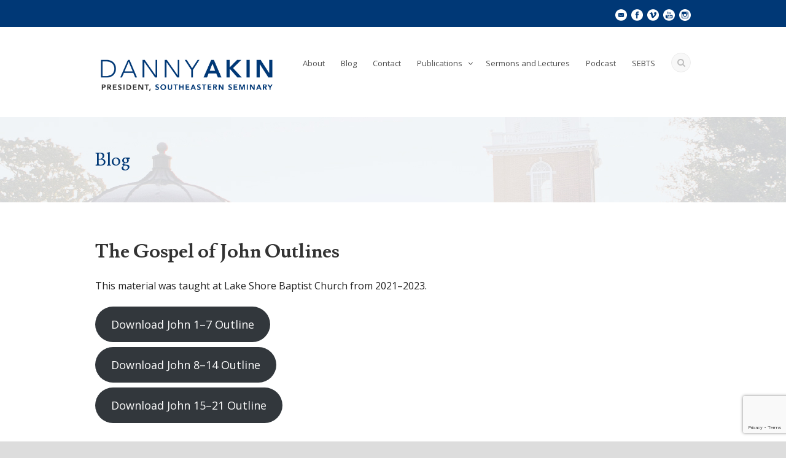

--- FILE ---
content_type: text/html; charset=UTF-8
request_url: https://www.danielakin.com/the-gospel-of-john-outlines/
body_size: 28676
content:
<!DOCTYPE html>
<!--[if IE 7]><html class="ie ie7 ltie8 ltie9" lang="en-US"><![endif]-->
<!--[if IE 8]><html class="ie ie8 ltie9" lang="en-US"><![endif]-->
<!--[if !(IE 7) | !(IE 8)  ]><!-->
<html lang="en-US">
<!--<![endif]-->

<head>
	<meta charset="UTF-8" />
	<meta name="viewport" content="width=device-width" />
	<title>Danny Akin   &raquo; The Gospel of John Outlines</title>
	<link rel="pingback" href="https://www.danielakin.com/xmlrpc.php" />
	
	<meta name='robots' content='max-image-preview:large' />
<link rel='dns-prefetch' href='//www.google.com' />
<link rel='dns-prefetch' href='//fonts.googleapis.com' />
<link rel='dns-prefetch' href='//s.w.org' />
<link rel="alternate" type="application/rss+xml" title="Danny Akin &raquo; Feed" href="https://www.danielakin.com/feed/" />
<link rel="alternate" type="application/rss+xml" title="Danny Akin &raquo; Comments Feed" href="https://www.danielakin.com/comments/feed/" />
		<script type="text/javascript">
			window._wpemojiSettings = {"baseUrl":"https:\/\/s.w.org\/images\/core\/emoji\/13.1.0\/72x72\/","ext":".png","svgUrl":"https:\/\/s.w.org\/images\/core\/emoji\/13.1.0\/svg\/","svgExt":".svg","source":{"concatemoji":"https:\/\/www.danielakin.com\/wp-includes\/js\/wp-emoji-release.min.js?ver=154c6475d31c1d59c7a79288719ffc98"}};
			!function(e,a,t){var n,r,o,i=a.createElement("canvas"),p=i.getContext&&i.getContext("2d");function s(e,t){var a=String.fromCharCode;p.clearRect(0,0,i.width,i.height),p.fillText(a.apply(this,e),0,0);e=i.toDataURL();return p.clearRect(0,0,i.width,i.height),p.fillText(a.apply(this,t),0,0),e===i.toDataURL()}function c(e){var t=a.createElement("script");t.src=e,t.defer=t.type="text/javascript",a.getElementsByTagName("head")[0].appendChild(t)}for(o=Array("flag","emoji"),t.supports={everything:!0,everythingExceptFlag:!0},r=0;r<o.length;r++)t.supports[o[r]]=function(e){if(!p||!p.fillText)return!1;switch(p.textBaseline="top",p.font="600 32px Arial",e){case"flag":return s([127987,65039,8205,9895,65039],[127987,65039,8203,9895,65039])?!1:!s([55356,56826,55356,56819],[55356,56826,8203,55356,56819])&&!s([55356,57332,56128,56423,56128,56418,56128,56421,56128,56430,56128,56423,56128,56447],[55356,57332,8203,56128,56423,8203,56128,56418,8203,56128,56421,8203,56128,56430,8203,56128,56423,8203,56128,56447]);case"emoji":return!s([10084,65039,8205,55357,56613],[10084,65039,8203,55357,56613])}return!1}(o[r]),t.supports.everything=t.supports.everything&&t.supports[o[r]],"flag"!==o[r]&&(t.supports.everythingExceptFlag=t.supports.everythingExceptFlag&&t.supports[o[r]]);t.supports.everythingExceptFlag=t.supports.everythingExceptFlag&&!t.supports.flag,t.DOMReady=!1,t.readyCallback=function(){t.DOMReady=!0},t.supports.everything||(n=function(){t.readyCallback()},a.addEventListener?(a.addEventListener("DOMContentLoaded",n,!1),e.addEventListener("load",n,!1)):(e.attachEvent("onload",n),a.attachEvent("onreadystatechange",function(){"complete"===a.readyState&&t.readyCallback()})),(n=t.source||{}).concatemoji?c(n.concatemoji):n.wpemoji&&n.twemoji&&(c(n.twemoji),c(n.wpemoji)))}(window,document,window._wpemojiSettings);
		</script>
		<style type="text/css">
img.wp-smiley,
img.emoji {
	display: inline !important;
	border: none !important;
	box-shadow: none !important;
	height: 1em !important;
	width: 1em !important;
	margin: 0 .07em !important;
	vertical-align: -0.1em !important;
	background: none !important;
	padding: 0 !important;
}
</style>
	<link rel='stylesheet' id='layerslider-css'  href='https://www.danielakin.com/wp-content/plugins/LayerSlider/assets/static/layerslider/css/layerslider.css?ver=7.9.5' type='text/css' media='all' />
<link rel='stylesheet' id='ls-google-fonts-css'  href='https://fonts.googleapis.com/css?family=Lato:100,100i,200,200i,300,300i,400,400i,500,500i,600,600i,700,700i,800,800i,900,900i%7COpen+Sans:100,100i,200,200i,300,300i,400,400i,500,500i,600,600i,700,700i,800,800i,900,900i%7CIndie+Flower:100,100i,200,200i,300,300i,400,400i,500,500i,600,600i,700,700i,800,800i,900,900i%7COswald:100,100i,200,200i,300,300i,400,400i,500,500i,600,600i,700,700i,800,800i,900,900i' type='text/css' media='all' />
<link rel='stylesheet' id='wp-block-library-css'  href='https://www.danielakin.com/wp-includes/css/dist/block-library/style.min.css?ver=154c6475d31c1d59c7a79288719ffc98' type='text/css' media='all' />
<link rel='stylesheet' id='contact-form-7-css'  href='https://www.danielakin.com/wp-content/plugins/contact-form-7/includes/css/styles.css?ver=5.5.6' type='text/css' media='all' />
<link rel='stylesheet' id='style-css'  href='https://www.danielakin.com/wp-content/themes/flawless/style.css?ver=154c6475d31c1d59c7a79288719ffc98' type='text/css' media='all' />
<link rel='stylesheet' id='Lusitana-google-font-css'  href='https://fonts.googleapis.com/css?family=Lusitana%3Aregular%2C700&#038;subset=latin&#038;ver=154c6475d31c1d59c7a79288719ffc98' type='text/css' media='all' />
<link rel='stylesheet' id='Open-Sans-google-font-css'  href='https://fonts.googleapis.com/css?family=Open+Sans%3A300%2C300italic%2Cregular%2Citalic%2C600%2C600italic%2C700%2C700italic%2C800%2C800italic&#038;subset=greek%2Ccyrillic-ext%2Ccyrillic%2Clatin%2Clatin-ext%2Cvietnamese%2Cgreek-ext&#038;ver=154c6475d31c1d59c7a79288719ffc98' type='text/css' media='all' />
<link rel='stylesheet' id='superfish-css'  href='https://www.danielakin.com/wp-content/themes/flawless/plugins/superfish/css/superfish.css?ver=154c6475d31c1d59c7a79288719ffc98' type='text/css' media='all' />
<link rel='stylesheet' id='dlmenu-css'  href='https://www.danielakin.com/wp-content/themes/flawless/plugins/dl-menu/component.css?ver=154c6475d31c1d59c7a79288719ffc98' type='text/css' media='all' />
<link rel='stylesheet' id='font-awesome-css'  href='https://www.danielakin.com/wp-content/themes/flawless/plugins/font-awesome-new/css/font-awesome.min.css?ver=154c6475d31c1d59c7a79288719ffc98' type='text/css' media='all' />
<link rel='stylesheet' id='jquery-fancybox-css'  href='https://www.danielakin.com/wp-content/themes/flawless/plugins/fancybox/jquery.fancybox.css?ver=154c6475d31c1d59c7a79288719ffc98' type='text/css' media='all' />
<link rel='stylesheet' id='goodlayers-flexslider-css'  href='https://www.danielakin.com/wp-content/themes/flawless/plugins/flexslider/flexslider.css?ver=154c6475d31c1d59c7a79288719ffc98' type='text/css' media='all' />
<link rel='stylesheet' id='style-responsive-css'  href='https://www.danielakin.com/wp-content/themes/flawless/stylesheet/style-responsive.css?ver=154c6475d31c1d59c7a79288719ffc98' type='text/css' media='all' />
<link rel='stylesheet' id='style-custom-css'  href='https://www.danielakin.com/wp-content/themes/flawless/stylesheet/style-custom.css?ver=154c6475d31c1d59c7a79288719ffc98' type='text/css' media='all' />
<script type='text/javascript' src='https://www.danielakin.com/wp-includes/js/jquery/jquery.min.js?ver=3.6.0' id='jquery-core-js'></script>
<script type='text/javascript' src='https://www.danielakin.com/wp-includes/js/jquery/jquery-migrate.min.js?ver=3.3.2' id='jquery-migrate-js'></script>
<script type='text/javascript' id='layerslider-utils-js-extra'>
/* <![CDATA[ */
var LS_Meta = {"v":"7.9.5","fixGSAP":"1"};
/* ]]> */
</script>
<script type='text/javascript' src='https://www.danielakin.com/wp-content/plugins/LayerSlider/assets/static/layerslider/js/layerslider.utils.js?ver=7.9.5' id='layerslider-utils-js'></script>
<script type='text/javascript' src='https://www.danielakin.com/wp-content/plugins/LayerSlider/assets/static/layerslider/js/layerslider.kreaturamedia.jquery.js?ver=7.9.5' id='layerslider-js'></script>
<script type='text/javascript' src='https://www.danielakin.com/wp-content/plugins/LayerSlider/assets/static/layerslider/js/layerslider.transitions.js?ver=7.9.5' id='layerslider-transitions-js'></script>
<meta name="generator" content="Powered by LayerSlider 7.9.5 - Build Heros, Sliders, and Popups. Create Animations and Beautiful, Rich Web Content as Easy as Never Before on WordPress." />
<!-- LayerSlider updates and docs at: https://layerslider.com -->
<link rel="https://api.w.org/" href="https://www.danielakin.com/wp-json/" /><link rel="alternate" type="application/json" href="https://www.danielakin.com/wp-json/wp/v2/posts/29748" /><link rel="EditURI" type="application/rsd+xml" title="RSD" href="https://www.danielakin.com/xmlrpc.php?rsd" />
<link rel="wlwmanifest" type="application/wlwmanifest+xml" href="https://www.danielakin.com/wp-includes/wlwmanifest.xml" /> 

<link rel="canonical" href="https://www.danielakin.com/the-gospel-of-john-outlines/" />
<link rel='shortlink' href='https://www.danielakin.com/?p=29748' />
<link rel="alternate" type="application/json+oembed" href="https://www.danielakin.com/wp-json/oembed/1.0/embed?url=https%3A%2F%2Fwww.danielakin.com%2Fthe-gospel-of-john-outlines%2F" />
<link rel="alternate" type="text/xml+oembed" href="https://www.danielakin.com/wp-json/oembed/1.0/embed?url=https%3A%2F%2Fwww.danielakin.com%2Fthe-gospel-of-john-outlines%2F&#038;format=xml" />
<link rel="shortcut icon" href="" type="image/x-icon" /><!-- Google tag (gtag.js) -->
<script async src="https://www.googletagmanager.com/gtag/js?id=G-2KG3Y38KE0"></script>
<script>
  window.dataLayer = window.dataLayer || [];
  function gtag(){dataLayer.push(arguments);}
  gtag('js', new Date());

  gtag('config', 'G-2KG3Y38KE0');
</script><!-- load the script for older ie version -->
<!--[if lt IE 9]>
<script src="https://www.danielakin.com/wp-content/themes/flawless/javascript/html5.js" type="text/javascript"></script>
<script src="https://www.danielakin.com/wp-content/themes/flawless/plugins/easy-pie-chart/excanvas.js" type="text/javascript"></script>
<![endif]-->
<link rel="icon" href="https://www.danielakin.com/wp-content/uploads/2021/08/cropped-GO_Blue_Small-32x32.jpg" sizes="32x32" />
<link rel="icon" href="https://www.danielakin.com/wp-content/uploads/2021/08/cropped-GO_Blue_Small-192x192.jpg" sizes="192x192" />
<link rel="apple-touch-icon" href="https://www.danielakin.com/wp-content/uploads/2021/08/cropped-GO_Blue_Small-180x180.jpg" />
<meta name="msapplication-TileImage" content="https://www.danielakin.com/wp-content/uploads/2021/08/cropped-GO_Blue_Small-270x270.jpg" />
</head>

<body class="post-template-default single single-post postid-29748 single-format-standard">
<div class="body-wrapper ">
		<header class="gdlr-header-wrapper gdlr-header-style-1 float-menu">

		<!-- top navigation -->
				<div class="top-navigation-wrapper">
			<div class="top-navigation-container container">
				<div class="top-navigation-left">
					<ul class="gdlr-top-menu sf-menu" id="gdlr-top-navigation" >
											</ul>

				</div>
				<div class="top-navigation-right">
					<div class="top-navigation-right-text">
											</div>
					<div class="top-social-wrapper">
						<div class="social-icon">
<a href="https://www.danielakin.com/contact/" target="_blank" >
<img width="32" height="32" src="https://www.danielakin.com/wp-content/themes/flawless/images/light/social-icon/email.png" alt="Email" />
</a>
</div>
<div class="social-icon">
<a href="https://www.facebook.com/drdanielakin" target="_blank" >
<img width="32" height="32" src="https://www.danielakin.com/wp-content/themes/flawless/images/light/social-icon/facebook.png" alt="Facebook" />
</a>
</div>
<div class="social-icon">
<a href="https://vimeo.com/sebts" target="_blank" >
<img width="32" height="32" src="https://www.danielakin.com/wp-content/themes/flawless/images/light/social-icon/vimeo.png" alt="Vimeo" />
</a>
</div>
<div class="social-icon">
<a href="https://www.youtube.com/user/southeasternseminary" target="_blank" >
<img width="32" height="32" src="https://www.danielakin.com/wp-content/themes/flawless/images/light/social-icon/youtube.png" alt="Youtube" />
</a>
</div>
<div class="social-icon">
<a href="https://www.instagram.com/sebts/?hl=en" target="_blank" >
<img width="32" height="32" src="https://www.danielakin.com/wp-content/themes/flawless/images/light/social-icon/instagram.png" alt="Instagram" />
</a>
</div>
					</div>
				</div>
				<div class="clear"></div>
			</div>
		</div>
				
		<div class="gdlr-header-substitute">
			<div class="gdlr-header-inner">
				<div class="gdlr-header-container container">
					<!-- logo -->
					<div class="gdlr-logo">
												<a href="https://www.danielakin.com" >
							<img src="https://www.danielakin.com/wp-content/uploads/2021/08/blogo-1.png" alt="" width="466" height="146" />						
						</a>
											</div>

					<div class="gdlr-navigation-wrapper gdlr-style-1"><nav class="gdlr-navigation" id="gdlr-main-navigation" role="navigation"><ul id="menu-main-menu" class="sf-menu gdlr-main-menu"><li  id="menu-item-3638" class="menu-item menu-item-type-post_type menu-item-object-page menu-item-3638menu-item menu-item-type-post_type menu-item-object-page menu-item-3638 gdlr-normal-menu"><a href="https://www.danielakin.com/about/">About</a></li>
<li  id="menu-item-3639" class="menu-item menu-item-type-post_type menu-item-object-page current_page_parent menu-item-3639menu-item menu-item-type-post_type menu-item-object-page current_page_parent menu-item-3639 gdlr-normal-menu"><a href="https://www.danielakin.com/blog/">Blog</a></li>
<li  id="menu-item-4024" class="menu-item menu-item-type-post_type menu-item-object-page menu-item-4024menu-item menu-item-type-post_type menu-item-object-page menu-item-4024 gdlr-normal-menu"><a href="https://www.danielakin.com/contact/">Contact</a></li>
<li  id="menu-item-27536" class="menu-item menu-item-type-custom menu-item-object-custom menu-item-has-children menu-item-27536menu-item menu-item-type-custom menu-item-object-custom menu-item-has-children menu-item-27536 gdlr-normal-menu"><a>Publications</a>
<ul class="sub-menu">
	<li  id="menu-item-3644" class="menu-item menu-item-type-post_type menu-item-object-page menu-item-3644"><a href="https://www.danielakin.com/books/booklets/">Booklets</a></li>
	<li  id="menu-item-3641" class="menu-item menu-item-type-post_type menu-item-object-page menu-item-3641"><a href="https://www.danielakin.com/books/books/">Books</a></li>
	<li  id="menu-item-3643" class="menu-item menu-item-type-post_type menu-item-object-page menu-item-3643"><a href="https://www.danielakin.com/books/chapters-in-edited-works/">Chapters in Edited Works</a></li>
	<li  id="menu-item-3642" class="menu-item menu-item-type-post_type menu-item-object-page menu-item-3642"><a href="https://www.danielakin.com/books/edited-books/">Edited Books</a></li>
	<li  id="menu-item-3645" class="menu-item menu-item-type-post_type menu-item-object-page menu-item-3645"><a href="https://www.danielakin.com/books/journal-articles/">Journal Articles</a></li>
</ul>
</li>
<li  id="menu-item-29008" class="menu-item menu-item-type-post_type menu-item-object-page menu-item-29008menu-item menu-item-type-post_type menu-item-object-page menu-item-29008 gdlr-normal-menu"><a href="https://www.danielakin.com/sermons/">Sermons and Lectures</a></li>
<li  id="menu-item-29076" class="menu-item menu-item-type-custom menu-item-object-custom menu-item-29076menu-item menu-item-type-custom menu-item-object-custom menu-item-29076 gdlr-normal-menu"><a href="https://www.sebts.edu/podcasts.aspx#DannyAkin">Podcast</a></li>
<li  id="menu-item-3647" class="menu-item menu-item-type-custom menu-item-object-custom menu-item-3647menu-item menu-item-type-custom menu-item-object-custom menu-item-3647 gdlr-normal-menu"><a target="_blank" href="https://sebts.edu">SEBTS</a></li>
</ul><div class="gdlr-nav-search-form-button" id="gdlr-nav-search-form-button"><i class="fa fa-search"></i></div></nav></div><div class="gdlr-responsive-navigation dl-menuwrapper" id="gdlr-responsive-navigation" ><button class="dl-trigger">Open Menu</button><ul id="menu-main-menu-1" class="dl-menu gdlr-main-mobile-menu"><li class="menu-item menu-item-type-post_type menu-item-object-page menu-item-3638"><a href="https://www.danielakin.com/about/">About</a></li>
<li class="menu-item menu-item-type-post_type menu-item-object-page current_page_parent menu-item-3639"><a href="https://www.danielakin.com/blog/">Blog</a></li>
<li class="menu-item menu-item-type-post_type menu-item-object-page menu-item-4024"><a href="https://www.danielakin.com/contact/">Contact</a></li>
<li class="menu-item menu-item-type-custom menu-item-object-custom menu-item-has-children menu-item-27536"><a>Publications</a>
<ul class="dl-submenu">
	<li class="menu-item menu-item-type-post_type menu-item-object-page menu-item-3644"><a href="https://www.danielakin.com/books/booklets/">Booklets</a></li>
	<li class="menu-item menu-item-type-post_type menu-item-object-page menu-item-3641"><a href="https://www.danielakin.com/books/books/">Books</a></li>
	<li class="menu-item menu-item-type-post_type menu-item-object-page menu-item-3643"><a href="https://www.danielakin.com/books/chapters-in-edited-works/">Chapters in Edited Works</a></li>
	<li class="menu-item menu-item-type-post_type menu-item-object-page menu-item-3642"><a href="https://www.danielakin.com/books/edited-books/">Edited Books</a></li>
	<li class="menu-item menu-item-type-post_type menu-item-object-page menu-item-3645"><a href="https://www.danielakin.com/books/journal-articles/">Journal Articles</a></li>
</ul>
</li>
<li class="menu-item menu-item-type-post_type menu-item-object-page menu-item-29008"><a href="https://www.danielakin.com/sermons/">Sermons and Lectures</a></li>
<li class="menu-item menu-item-type-custom menu-item-object-custom menu-item-29076"><a href="https://www.sebts.edu/podcasts.aspx#DannyAkin">Podcast</a></li>
<li class="menu-item menu-item-type-custom menu-item-object-custom menu-item-3647"><a target="_blank" rel="noopener" href="https://sebts.edu">SEBTS</a></li>
</ul></div>					
					<div class="clear"></div>
				</div>
			</div>
		</div>
		
				<div class="clear"></div>
				<div class="gdlr-nav-search-form" id="gdlr-nav-search-form">
			<div class="gdlr-nav-search-container container"> 
			<form method="get" action="https://www.danielakin.com">
				<i class="icon-search"></i>
				<input type="submit" id="searchsubmit" class="style-2" value="">
				<div class="search-text" id="search-text">
					<input type="text" value="" name="s" id="s" autocomplete="off" data-default="Type keywords..." >
				</div>
				<div class="clear"></div>
			</form>
			</div>
		</div>	
		
			<div class="gdlr-page-title-wrapper"  >
			<div class="gdlr-page-title-container container" >
				<h3 class="gdlr-page-title">Blog</h3>
							</div>	
		</div>	
		<!-- is search -->	</header>
		<div class="content-wrapper"><div class="gdlr-content">

		<div class="with-sidebar-wrapper">
		<div class="with-sidebar-container container">
			<div class="with-sidebar-left eight columns">
				<div class="with-sidebar-content twelve columns">
					<div class="gdlr-item gdlr-blog-full gdlr-item-start-content">
										
						<!-- get the content based on post format -->
						
<article id="post-29748" class="post-29748 post type-post status-publish format-standard hentry category-blogroll category-00-books-of-the-bible category-43-john category-uncategorized">
	<div class="gdlr-standard-style">
		<header class="post-header">
					
			
			
							<h1 class="gdlr-blog-title">The Gospel of John Outlines</h1>
				
			<div class="clear"></div>
		</header><!-- entry-header -->

		<div class="gdlr-blog-content">
<p>This material was taught at Lake Shore Baptist Church from 2021–2023.</p>



<div class="wp-block-buttons">
<div class="wp-block-button"><a class="wp-block-button__link" href="https://www.danielakin.com/wp-content/uploads/2024/04/February-2021-Lake-Shore-Baptist-Church-Lake-Dallas-TX-The-Gospel-of-John-Manuscript-kr.pdf" target="_blank" rel="noreferrer noopener">Download John 1–7 Outline</a></div>
</div>



<div class="wp-block-buttons">
<div class="wp-block-button"><a class="wp-block-button__link" href="https://www.danielakin.com/wp-content/uploads/2024/04/February-2022-Lake-Shore-Baptist-Church-Lake-Dallas-TX-The-Gospel-of-John-Part-2-Manuscript-kr.pdf" target="_blank" rel="noreferrer noopener">Download John 8–14 Outline</a></div>
</div>



<div class="wp-block-buttons">
<div class="wp-block-button"><a class="wp-block-button__link" href="https://www.danielakin.com/wp-content/uploads/2024/04/February-2023-Lake-Shore-Baptist-Church-Lake-Dallas-TX-The-Gospel-of-John-Part-3-Manuscript-kr.pdf" target="_blank" rel="noreferrer noopener">Download John 15–21 Outline</a></div>
</div>



<p></p>
</div>		
				<div class="gdlr-single-blog-tag">
					</div>
			</div>
</article><!-- #post -->						
						<div class="gdlr-social-share">
<span class="social-share-title">Share Post:</span>

	<a href="http://www.facebook.com/share.php?u=https://www.danielakin.com/the-gospel-of-john-outlines/" target="_blank">
		<img src="https://www.danielakin.com/wp-content/themes/flawless/images/dark/social-icon/facebook.png" alt="facebook-share" width="32" height="32" />
	</a>

	<a href="https://plus.google.com/share?url=https://www.danielakin.com/the-gospel-of-john-outlines/" onclick="javascript:window.open(this.href,'', 'menubar=no,toolbar=no,resizable=yes,scrollbars=yes,height=400,width=500');return false;">
		<img src="https://www.danielakin.com/wp-content/themes/flawless/images/dark/social-icon/google-plus.png" alt="google-share" width="32" height="32" />
	</a>

	<a href="http://www.linkedin.com/shareArticle?mini=true&#038;url=https://www.danielakin.com/the-gospel-of-john-outlines/&#038;title=The%20Gospel%20of%20John%20Outlines" target="_blank">
		<img src="https://www.danielakin.com/wp-content/themes/flawless/images/dark/social-icon/linkedin.png" alt="linked-share" width="32" height="32" />
	</a>





	<a href="http://twitter.com/home?status=The%20Gospel%20of%20John%20Outlines - https://www.danielakin.com/the-gospel-of-john-outlines/" target="_blank">
		<img src="https://www.danielakin.com/wp-content/themes/flawless/images/dark/social-icon/twitter.png" alt="twitter-share" width="32" height="32" />
	</a>
<div class="clear"></div>
</div>
									
						<nav class="gdlr-single-nav">
							<div class="previous-nav"><a href="https://www.danielakin.com/72-theses-for-preaching-in-the-21st-century/" rel="prev"><i class="icon-angle-left"></i><span>75 Theses for Preaching in the 21st Century</span></a></div>							<div class="next-nav"><a href="https://www.danielakin.com/guidelines-for-gracious-giving-manuscript-1-corinthians-161-4/" rel="next"><span>Guidelines For Gracious Giving Manuscript — 1 Corinthians 16:1–4</span><i class="icon-angle-right"></i></a></div>							<div class="clear"></div>
						</nav><!-- .nav-single -->

						<!-- abou author section -->
													<div class="gdlr-post-author">
							<h3 class="post-author-title" >About Post Author</h3>
							<div class="post-author-avartar"><img alt='' src='https://secure.gravatar.com/avatar/138807c44f6cf0f7a8e54c4723247349?s=90&#038;d=mm&#038;r=g' srcset='https://secure.gravatar.com/avatar/138807c44f6cf0f7a8e54c4723247349?s=180&#038;d=mm&#038;r=g 2x' class='avatar avatar-90 photo' height='90' width='90' loading='lazy'/></div>
							<div class="post-author-content">
							<h4 class="post-author"><a href="https://www.danielakin.com/author/akin/" title="Posts by Daniel Akin" rel="author">Daniel Akin</a></h4>
														</div>
							<div class="clear"></div>
							</div>
												

						
<div id="comments" class="gdlr-comments-area">

</div><!-- gdlr-comment-area -->		
						
										</div>
				</div>
				
				<div class="clear"></div>
			</div>
			
<div class="gdlr-sidebar gdlr-right-sidebar four columns">
	<div class="gdlr-item-start-content sidebar-right-item" >
		</div>
</div>
			<div class="clear"></div>
		</div>				
	</div>				

</div><!-- gdlr-content -->
		<div class="clear" ></div>
	</div><!-- content wrapper -->

		
	<footer class="footer-wrapper" >
				<div class="footer-container container">
										<div class="footer-column four columns" id="footer-widget-1" >
					<div id="search-3" class="widget widget_search gdlr-item gdlr-widget"><h3 class="gdlr-widget-title">Search This Site</h3><div class="clear"></div><div class="gdl-search-form">
	<form method="get" id="searchform" action="https://www.danielakin.com/">
				<div class="search-text" id="search-text">
			<input type="text" name="s" id="s" autocomplete="off" data-default="Type keywords..." />
		</div>
		<input type="submit" id="searchsubmit" value="" />
		<div class="clear"></div>
	</form>
</div></div>				</div>
										<div class="footer-column four columns" id="footer-widget-2" >
									</div>
										<div class="footer-column four columns" id="footer-widget-3" >
					<div id="text-3" class="widget widget_text gdlr-item gdlr-widget">			<div class="textwidget"><a href="https://www.sebts.edu/" target="blank" rel="noopener"><img src="https://www.danielakin.com/wp-content/uploads/2023/02/SEBTS_WebAd_Square@72x-100.jpg" style="display: block;
    margin: 0 auto;" ></a></div>
		</div>				</div>
									<div class="clear"></div>
		</div>
				
				<div class="copyright-wrapper">
			<div class="copyright-container container">
				<div class="copyright-left">
					Copyright ©2021 — Southeastern Baptist Theological Seminary				</div>
				<div class="copyright-right">
					<a href="https://sebts.edu" target=blank">SEBTS.edu</a>				</div>
				<div class="clear"></div>
			</div>
		</div>
			</footer>
	</div> <!-- body-wrapper -->
<script type="text/javascript"></script><script type='text/javascript' src='https://www.danielakin.com/wp-includes/js/dist/vendor/regenerator-runtime.min.js?ver=0.13.7' id='regenerator-runtime-js'></script>
<script type='text/javascript' src='https://www.danielakin.com/wp-includes/js/dist/vendor/wp-polyfill.min.js?ver=3.15.0' id='wp-polyfill-js'></script>
<script type='text/javascript' id='contact-form-7-js-extra'>
/* <![CDATA[ */
var wpcf7 = {"api":{"root":"https:\/\/www.danielakin.com\/wp-json\/","namespace":"contact-form-7\/v1"}};
/* ]]> */
</script>
<script type='text/javascript' src='https://www.danielakin.com/wp-content/plugins/contact-form-7/includes/js/index.js?ver=5.5.6' id='contact-form-7-js'></script>
<script type='text/javascript' src='https://www.danielakin.com/wp-content/themes/flawless/plugins/superfish/js/superfish.js?ver=1.0' id='superfish-js'></script>
<script type='text/javascript' src='https://www.danielakin.com/wp-includes/js/hoverIntent.min.js?ver=1.10.1' id='hoverIntent-js'></script>
<script type='text/javascript' src='https://www.danielakin.com/wp-content/themes/flawless/plugins/dl-menu/modernizr.custom.js?ver=1.0' id='modernizr-js'></script>
<script type='text/javascript' src='https://www.danielakin.com/wp-content/themes/flawless/plugins/dl-menu/jquery.dlmenu.js?ver=1.0' id='dlmenu-js'></script>
<script type='text/javascript' src='https://www.danielakin.com/wp-content/themes/flawless/plugins/jquery.easing.js?ver=1.0' id='jquery-easing-js'></script>
<script type='text/javascript' src='https://www.danielakin.com/wp-content/themes/flawless/plugins/fancybox/jquery.fancybox.pack.js?ver=1.0' id='jquery-fancybox-js'></script>
<script type='text/javascript' src='https://www.danielakin.com/wp-content/themes/flawless/plugins/fancybox/helpers/jquery.fancybox-media.js?ver=1.0' id='jquery-fancybox-media-js'></script>
<script type='text/javascript' src='https://www.danielakin.com/wp-content/themes/flawless/plugins/fancybox/helpers/jquery.fancybox-thumbs.js?ver=1.0' id='jquery-fancybox-thumbs-js'></script>
<script type='text/javascript' src='https://www.danielakin.com/wp-content/themes/flawless/plugins/flexslider/jquery.flexslider.js?ver=1.0' id='goodlayers-flexslider-js'></script>
<script type='text/javascript' src='https://www.danielakin.com/wp-content/themes/flawless/javascript/gdlr-script.js?ver=1.0' id='gdlr-script-js'></script>
<script type='text/javascript' src='https://www.google.com/recaptcha/api.js?render=6LcfAqUZAAAAAEaMBDmYuaAFZgJlz_6fmrzoDYsQ&#038;ver=3.0' id='google-recaptcha-js'></script>
<script type='text/javascript' id='wpcf7-recaptcha-js-extra'>
/* <![CDATA[ */
var wpcf7_recaptcha = {"sitekey":"6LcfAqUZAAAAAEaMBDmYuaAFZgJlz_6fmrzoDYsQ","actions":{"homepage":"homepage","contactform":"contactform"}};
/* ]]> */
</script>
<script type='text/javascript' src='https://www.danielakin.com/wp-content/plugins/contact-form-7/modules/recaptcha/index.js?ver=5.5.6' id='wpcf7-recaptcha-js'></script>
<script type='text/javascript' src='https://www.danielakin.com/wp-includes/js/wp-embed.min.js?ver=154c6475d31c1d59c7a79288719ffc98' id='wp-embed-js'></script>
</body>
</html>

--- FILE ---
content_type: text/html; charset=utf-8
request_url: https://www.google.com/recaptcha/api2/anchor?ar=1&k=6LcfAqUZAAAAAEaMBDmYuaAFZgJlz_6fmrzoDYsQ&co=aHR0cHM6Ly93d3cuZGFuaWVsYWtpbi5jb206NDQz&hl=en&v=N67nZn4AqZkNcbeMu4prBgzg&size=invisible&anchor-ms=20000&execute-ms=30000&cb=jak5okdz778s
body_size: 48815
content:
<!DOCTYPE HTML><html dir="ltr" lang="en"><head><meta http-equiv="Content-Type" content="text/html; charset=UTF-8">
<meta http-equiv="X-UA-Compatible" content="IE=edge">
<title>reCAPTCHA</title>
<style type="text/css">
/* cyrillic-ext */
@font-face {
  font-family: 'Roboto';
  font-style: normal;
  font-weight: 400;
  font-stretch: 100%;
  src: url(//fonts.gstatic.com/s/roboto/v48/KFO7CnqEu92Fr1ME7kSn66aGLdTylUAMa3GUBHMdazTgWw.woff2) format('woff2');
  unicode-range: U+0460-052F, U+1C80-1C8A, U+20B4, U+2DE0-2DFF, U+A640-A69F, U+FE2E-FE2F;
}
/* cyrillic */
@font-face {
  font-family: 'Roboto';
  font-style: normal;
  font-weight: 400;
  font-stretch: 100%;
  src: url(//fonts.gstatic.com/s/roboto/v48/KFO7CnqEu92Fr1ME7kSn66aGLdTylUAMa3iUBHMdazTgWw.woff2) format('woff2');
  unicode-range: U+0301, U+0400-045F, U+0490-0491, U+04B0-04B1, U+2116;
}
/* greek-ext */
@font-face {
  font-family: 'Roboto';
  font-style: normal;
  font-weight: 400;
  font-stretch: 100%;
  src: url(//fonts.gstatic.com/s/roboto/v48/KFO7CnqEu92Fr1ME7kSn66aGLdTylUAMa3CUBHMdazTgWw.woff2) format('woff2');
  unicode-range: U+1F00-1FFF;
}
/* greek */
@font-face {
  font-family: 'Roboto';
  font-style: normal;
  font-weight: 400;
  font-stretch: 100%;
  src: url(//fonts.gstatic.com/s/roboto/v48/KFO7CnqEu92Fr1ME7kSn66aGLdTylUAMa3-UBHMdazTgWw.woff2) format('woff2');
  unicode-range: U+0370-0377, U+037A-037F, U+0384-038A, U+038C, U+038E-03A1, U+03A3-03FF;
}
/* math */
@font-face {
  font-family: 'Roboto';
  font-style: normal;
  font-weight: 400;
  font-stretch: 100%;
  src: url(//fonts.gstatic.com/s/roboto/v48/KFO7CnqEu92Fr1ME7kSn66aGLdTylUAMawCUBHMdazTgWw.woff2) format('woff2');
  unicode-range: U+0302-0303, U+0305, U+0307-0308, U+0310, U+0312, U+0315, U+031A, U+0326-0327, U+032C, U+032F-0330, U+0332-0333, U+0338, U+033A, U+0346, U+034D, U+0391-03A1, U+03A3-03A9, U+03B1-03C9, U+03D1, U+03D5-03D6, U+03F0-03F1, U+03F4-03F5, U+2016-2017, U+2034-2038, U+203C, U+2040, U+2043, U+2047, U+2050, U+2057, U+205F, U+2070-2071, U+2074-208E, U+2090-209C, U+20D0-20DC, U+20E1, U+20E5-20EF, U+2100-2112, U+2114-2115, U+2117-2121, U+2123-214F, U+2190, U+2192, U+2194-21AE, U+21B0-21E5, U+21F1-21F2, U+21F4-2211, U+2213-2214, U+2216-22FF, U+2308-230B, U+2310, U+2319, U+231C-2321, U+2336-237A, U+237C, U+2395, U+239B-23B7, U+23D0, U+23DC-23E1, U+2474-2475, U+25AF, U+25B3, U+25B7, U+25BD, U+25C1, U+25CA, U+25CC, U+25FB, U+266D-266F, U+27C0-27FF, U+2900-2AFF, U+2B0E-2B11, U+2B30-2B4C, U+2BFE, U+3030, U+FF5B, U+FF5D, U+1D400-1D7FF, U+1EE00-1EEFF;
}
/* symbols */
@font-face {
  font-family: 'Roboto';
  font-style: normal;
  font-weight: 400;
  font-stretch: 100%;
  src: url(//fonts.gstatic.com/s/roboto/v48/KFO7CnqEu92Fr1ME7kSn66aGLdTylUAMaxKUBHMdazTgWw.woff2) format('woff2');
  unicode-range: U+0001-000C, U+000E-001F, U+007F-009F, U+20DD-20E0, U+20E2-20E4, U+2150-218F, U+2190, U+2192, U+2194-2199, U+21AF, U+21E6-21F0, U+21F3, U+2218-2219, U+2299, U+22C4-22C6, U+2300-243F, U+2440-244A, U+2460-24FF, U+25A0-27BF, U+2800-28FF, U+2921-2922, U+2981, U+29BF, U+29EB, U+2B00-2BFF, U+4DC0-4DFF, U+FFF9-FFFB, U+10140-1018E, U+10190-1019C, U+101A0, U+101D0-101FD, U+102E0-102FB, U+10E60-10E7E, U+1D2C0-1D2D3, U+1D2E0-1D37F, U+1F000-1F0FF, U+1F100-1F1AD, U+1F1E6-1F1FF, U+1F30D-1F30F, U+1F315, U+1F31C, U+1F31E, U+1F320-1F32C, U+1F336, U+1F378, U+1F37D, U+1F382, U+1F393-1F39F, U+1F3A7-1F3A8, U+1F3AC-1F3AF, U+1F3C2, U+1F3C4-1F3C6, U+1F3CA-1F3CE, U+1F3D4-1F3E0, U+1F3ED, U+1F3F1-1F3F3, U+1F3F5-1F3F7, U+1F408, U+1F415, U+1F41F, U+1F426, U+1F43F, U+1F441-1F442, U+1F444, U+1F446-1F449, U+1F44C-1F44E, U+1F453, U+1F46A, U+1F47D, U+1F4A3, U+1F4B0, U+1F4B3, U+1F4B9, U+1F4BB, U+1F4BF, U+1F4C8-1F4CB, U+1F4D6, U+1F4DA, U+1F4DF, U+1F4E3-1F4E6, U+1F4EA-1F4ED, U+1F4F7, U+1F4F9-1F4FB, U+1F4FD-1F4FE, U+1F503, U+1F507-1F50B, U+1F50D, U+1F512-1F513, U+1F53E-1F54A, U+1F54F-1F5FA, U+1F610, U+1F650-1F67F, U+1F687, U+1F68D, U+1F691, U+1F694, U+1F698, U+1F6AD, U+1F6B2, U+1F6B9-1F6BA, U+1F6BC, U+1F6C6-1F6CF, U+1F6D3-1F6D7, U+1F6E0-1F6EA, U+1F6F0-1F6F3, U+1F6F7-1F6FC, U+1F700-1F7FF, U+1F800-1F80B, U+1F810-1F847, U+1F850-1F859, U+1F860-1F887, U+1F890-1F8AD, U+1F8B0-1F8BB, U+1F8C0-1F8C1, U+1F900-1F90B, U+1F93B, U+1F946, U+1F984, U+1F996, U+1F9E9, U+1FA00-1FA6F, U+1FA70-1FA7C, U+1FA80-1FA89, U+1FA8F-1FAC6, U+1FACE-1FADC, U+1FADF-1FAE9, U+1FAF0-1FAF8, U+1FB00-1FBFF;
}
/* vietnamese */
@font-face {
  font-family: 'Roboto';
  font-style: normal;
  font-weight: 400;
  font-stretch: 100%;
  src: url(//fonts.gstatic.com/s/roboto/v48/KFO7CnqEu92Fr1ME7kSn66aGLdTylUAMa3OUBHMdazTgWw.woff2) format('woff2');
  unicode-range: U+0102-0103, U+0110-0111, U+0128-0129, U+0168-0169, U+01A0-01A1, U+01AF-01B0, U+0300-0301, U+0303-0304, U+0308-0309, U+0323, U+0329, U+1EA0-1EF9, U+20AB;
}
/* latin-ext */
@font-face {
  font-family: 'Roboto';
  font-style: normal;
  font-weight: 400;
  font-stretch: 100%;
  src: url(//fonts.gstatic.com/s/roboto/v48/KFO7CnqEu92Fr1ME7kSn66aGLdTylUAMa3KUBHMdazTgWw.woff2) format('woff2');
  unicode-range: U+0100-02BA, U+02BD-02C5, U+02C7-02CC, U+02CE-02D7, U+02DD-02FF, U+0304, U+0308, U+0329, U+1D00-1DBF, U+1E00-1E9F, U+1EF2-1EFF, U+2020, U+20A0-20AB, U+20AD-20C0, U+2113, U+2C60-2C7F, U+A720-A7FF;
}
/* latin */
@font-face {
  font-family: 'Roboto';
  font-style: normal;
  font-weight: 400;
  font-stretch: 100%;
  src: url(//fonts.gstatic.com/s/roboto/v48/KFO7CnqEu92Fr1ME7kSn66aGLdTylUAMa3yUBHMdazQ.woff2) format('woff2');
  unicode-range: U+0000-00FF, U+0131, U+0152-0153, U+02BB-02BC, U+02C6, U+02DA, U+02DC, U+0304, U+0308, U+0329, U+2000-206F, U+20AC, U+2122, U+2191, U+2193, U+2212, U+2215, U+FEFF, U+FFFD;
}
/* cyrillic-ext */
@font-face {
  font-family: 'Roboto';
  font-style: normal;
  font-weight: 500;
  font-stretch: 100%;
  src: url(//fonts.gstatic.com/s/roboto/v48/KFO7CnqEu92Fr1ME7kSn66aGLdTylUAMa3GUBHMdazTgWw.woff2) format('woff2');
  unicode-range: U+0460-052F, U+1C80-1C8A, U+20B4, U+2DE0-2DFF, U+A640-A69F, U+FE2E-FE2F;
}
/* cyrillic */
@font-face {
  font-family: 'Roboto';
  font-style: normal;
  font-weight: 500;
  font-stretch: 100%;
  src: url(//fonts.gstatic.com/s/roboto/v48/KFO7CnqEu92Fr1ME7kSn66aGLdTylUAMa3iUBHMdazTgWw.woff2) format('woff2');
  unicode-range: U+0301, U+0400-045F, U+0490-0491, U+04B0-04B1, U+2116;
}
/* greek-ext */
@font-face {
  font-family: 'Roboto';
  font-style: normal;
  font-weight: 500;
  font-stretch: 100%;
  src: url(//fonts.gstatic.com/s/roboto/v48/KFO7CnqEu92Fr1ME7kSn66aGLdTylUAMa3CUBHMdazTgWw.woff2) format('woff2');
  unicode-range: U+1F00-1FFF;
}
/* greek */
@font-face {
  font-family: 'Roboto';
  font-style: normal;
  font-weight: 500;
  font-stretch: 100%;
  src: url(//fonts.gstatic.com/s/roboto/v48/KFO7CnqEu92Fr1ME7kSn66aGLdTylUAMa3-UBHMdazTgWw.woff2) format('woff2');
  unicode-range: U+0370-0377, U+037A-037F, U+0384-038A, U+038C, U+038E-03A1, U+03A3-03FF;
}
/* math */
@font-face {
  font-family: 'Roboto';
  font-style: normal;
  font-weight: 500;
  font-stretch: 100%;
  src: url(//fonts.gstatic.com/s/roboto/v48/KFO7CnqEu92Fr1ME7kSn66aGLdTylUAMawCUBHMdazTgWw.woff2) format('woff2');
  unicode-range: U+0302-0303, U+0305, U+0307-0308, U+0310, U+0312, U+0315, U+031A, U+0326-0327, U+032C, U+032F-0330, U+0332-0333, U+0338, U+033A, U+0346, U+034D, U+0391-03A1, U+03A3-03A9, U+03B1-03C9, U+03D1, U+03D5-03D6, U+03F0-03F1, U+03F4-03F5, U+2016-2017, U+2034-2038, U+203C, U+2040, U+2043, U+2047, U+2050, U+2057, U+205F, U+2070-2071, U+2074-208E, U+2090-209C, U+20D0-20DC, U+20E1, U+20E5-20EF, U+2100-2112, U+2114-2115, U+2117-2121, U+2123-214F, U+2190, U+2192, U+2194-21AE, U+21B0-21E5, U+21F1-21F2, U+21F4-2211, U+2213-2214, U+2216-22FF, U+2308-230B, U+2310, U+2319, U+231C-2321, U+2336-237A, U+237C, U+2395, U+239B-23B7, U+23D0, U+23DC-23E1, U+2474-2475, U+25AF, U+25B3, U+25B7, U+25BD, U+25C1, U+25CA, U+25CC, U+25FB, U+266D-266F, U+27C0-27FF, U+2900-2AFF, U+2B0E-2B11, U+2B30-2B4C, U+2BFE, U+3030, U+FF5B, U+FF5D, U+1D400-1D7FF, U+1EE00-1EEFF;
}
/* symbols */
@font-face {
  font-family: 'Roboto';
  font-style: normal;
  font-weight: 500;
  font-stretch: 100%;
  src: url(//fonts.gstatic.com/s/roboto/v48/KFO7CnqEu92Fr1ME7kSn66aGLdTylUAMaxKUBHMdazTgWw.woff2) format('woff2');
  unicode-range: U+0001-000C, U+000E-001F, U+007F-009F, U+20DD-20E0, U+20E2-20E4, U+2150-218F, U+2190, U+2192, U+2194-2199, U+21AF, U+21E6-21F0, U+21F3, U+2218-2219, U+2299, U+22C4-22C6, U+2300-243F, U+2440-244A, U+2460-24FF, U+25A0-27BF, U+2800-28FF, U+2921-2922, U+2981, U+29BF, U+29EB, U+2B00-2BFF, U+4DC0-4DFF, U+FFF9-FFFB, U+10140-1018E, U+10190-1019C, U+101A0, U+101D0-101FD, U+102E0-102FB, U+10E60-10E7E, U+1D2C0-1D2D3, U+1D2E0-1D37F, U+1F000-1F0FF, U+1F100-1F1AD, U+1F1E6-1F1FF, U+1F30D-1F30F, U+1F315, U+1F31C, U+1F31E, U+1F320-1F32C, U+1F336, U+1F378, U+1F37D, U+1F382, U+1F393-1F39F, U+1F3A7-1F3A8, U+1F3AC-1F3AF, U+1F3C2, U+1F3C4-1F3C6, U+1F3CA-1F3CE, U+1F3D4-1F3E0, U+1F3ED, U+1F3F1-1F3F3, U+1F3F5-1F3F7, U+1F408, U+1F415, U+1F41F, U+1F426, U+1F43F, U+1F441-1F442, U+1F444, U+1F446-1F449, U+1F44C-1F44E, U+1F453, U+1F46A, U+1F47D, U+1F4A3, U+1F4B0, U+1F4B3, U+1F4B9, U+1F4BB, U+1F4BF, U+1F4C8-1F4CB, U+1F4D6, U+1F4DA, U+1F4DF, U+1F4E3-1F4E6, U+1F4EA-1F4ED, U+1F4F7, U+1F4F9-1F4FB, U+1F4FD-1F4FE, U+1F503, U+1F507-1F50B, U+1F50D, U+1F512-1F513, U+1F53E-1F54A, U+1F54F-1F5FA, U+1F610, U+1F650-1F67F, U+1F687, U+1F68D, U+1F691, U+1F694, U+1F698, U+1F6AD, U+1F6B2, U+1F6B9-1F6BA, U+1F6BC, U+1F6C6-1F6CF, U+1F6D3-1F6D7, U+1F6E0-1F6EA, U+1F6F0-1F6F3, U+1F6F7-1F6FC, U+1F700-1F7FF, U+1F800-1F80B, U+1F810-1F847, U+1F850-1F859, U+1F860-1F887, U+1F890-1F8AD, U+1F8B0-1F8BB, U+1F8C0-1F8C1, U+1F900-1F90B, U+1F93B, U+1F946, U+1F984, U+1F996, U+1F9E9, U+1FA00-1FA6F, U+1FA70-1FA7C, U+1FA80-1FA89, U+1FA8F-1FAC6, U+1FACE-1FADC, U+1FADF-1FAE9, U+1FAF0-1FAF8, U+1FB00-1FBFF;
}
/* vietnamese */
@font-face {
  font-family: 'Roboto';
  font-style: normal;
  font-weight: 500;
  font-stretch: 100%;
  src: url(//fonts.gstatic.com/s/roboto/v48/KFO7CnqEu92Fr1ME7kSn66aGLdTylUAMa3OUBHMdazTgWw.woff2) format('woff2');
  unicode-range: U+0102-0103, U+0110-0111, U+0128-0129, U+0168-0169, U+01A0-01A1, U+01AF-01B0, U+0300-0301, U+0303-0304, U+0308-0309, U+0323, U+0329, U+1EA0-1EF9, U+20AB;
}
/* latin-ext */
@font-face {
  font-family: 'Roboto';
  font-style: normal;
  font-weight: 500;
  font-stretch: 100%;
  src: url(//fonts.gstatic.com/s/roboto/v48/KFO7CnqEu92Fr1ME7kSn66aGLdTylUAMa3KUBHMdazTgWw.woff2) format('woff2');
  unicode-range: U+0100-02BA, U+02BD-02C5, U+02C7-02CC, U+02CE-02D7, U+02DD-02FF, U+0304, U+0308, U+0329, U+1D00-1DBF, U+1E00-1E9F, U+1EF2-1EFF, U+2020, U+20A0-20AB, U+20AD-20C0, U+2113, U+2C60-2C7F, U+A720-A7FF;
}
/* latin */
@font-face {
  font-family: 'Roboto';
  font-style: normal;
  font-weight: 500;
  font-stretch: 100%;
  src: url(//fonts.gstatic.com/s/roboto/v48/KFO7CnqEu92Fr1ME7kSn66aGLdTylUAMa3yUBHMdazQ.woff2) format('woff2');
  unicode-range: U+0000-00FF, U+0131, U+0152-0153, U+02BB-02BC, U+02C6, U+02DA, U+02DC, U+0304, U+0308, U+0329, U+2000-206F, U+20AC, U+2122, U+2191, U+2193, U+2212, U+2215, U+FEFF, U+FFFD;
}
/* cyrillic-ext */
@font-face {
  font-family: 'Roboto';
  font-style: normal;
  font-weight: 900;
  font-stretch: 100%;
  src: url(//fonts.gstatic.com/s/roboto/v48/KFO7CnqEu92Fr1ME7kSn66aGLdTylUAMa3GUBHMdazTgWw.woff2) format('woff2');
  unicode-range: U+0460-052F, U+1C80-1C8A, U+20B4, U+2DE0-2DFF, U+A640-A69F, U+FE2E-FE2F;
}
/* cyrillic */
@font-face {
  font-family: 'Roboto';
  font-style: normal;
  font-weight: 900;
  font-stretch: 100%;
  src: url(//fonts.gstatic.com/s/roboto/v48/KFO7CnqEu92Fr1ME7kSn66aGLdTylUAMa3iUBHMdazTgWw.woff2) format('woff2');
  unicode-range: U+0301, U+0400-045F, U+0490-0491, U+04B0-04B1, U+2116;
}
/* greek-ext */
@font-face {
  font-family: 'Roboto';
  font-style: normal;
  font-weight: 900;
  font-stretch: 100%;
  src: url(//fonts.gstatic.com/s/roboto/v48/KFO7CnqEu92Fr1ME7kSn66aGLdTylUAMa3CUBHMdazTgWw.woff2) format('woff2');
  unicode-range: U+1F00-1FFF;
}
/* greek */
@font-face {
  font-family: 'Roboto';
  font-style: normal;
  font-weight: 900;
  font-stretch: 100%;
  src: url(//fonts.gstatic.com/s/roboto/v48/KFO7CnqEu92Fr1ME7kSn66aGLdTylUAMa3-UBHMdazTgWw.woff2) format('woff2');
  unicode-range: U+0370-0377, U+037A-037F, U+0384-038A, U+038C, U+038E-03A1, U+03A3-03FF;
}
/* math */
@font-face {
  font-family: 'Roboto';
  font-style: normal;
  font-weight: 900;
  font-stretch: 100%;
  src: url(//fonts.gstatic.com/s/roboto/v48/KFO7CnqEu92Fr1ME7kSn66aGLdTylUAMawCUBHMdazTgWw.woff2) format('woff2');
  unicode-range: U+0302-0303, U+0305, U+0307-0308, U+0310, U+0312, U+0315, U+031A, U+0326-0327, U+032C, U+032F-0330, U+0332-0333, U+0338, U+033A, U+0346, U+034D, U+0391-03A1, U+03A3-03A9, U+03B1-03C9, U+03D1, U+03D5-03D6, U+03F0-03F1, U+03F4-03F5, U+2016-2017, U+2034-2038, U+203C, U+2040, U+2043, U+2047, U+2050, U+2057, U+205F, U+2070-2071, U+2074-208E, U+2090-209C, U+20D0-20DC, U+20E1, U+20E5-20EF, U+2100-2112, U+2114-2115, U+2117-2121, U+2123-214F, U+2190, U+2192, U+2194-21AE, U+21B0-21E5, U+21F1-21F2, U+21F4-2211, U+2213-2214, U+2216-22FF, U+2308-230B, U+2310, U+2319, U+231C-2321, U+2336-237A, U+237C, U+2395, U+239B-23B7, U+23D0, U+23DC-23E1, U+2474-2475, U+25AF, U+25B3, U+25B7, U+25BD, U+25C1, U+25CA, U+25CC, U+25FB, U+266D-266F, U+27C0-27FF, U+2900-2AFF, U+2B0E-2B11, U+2B30-2B4C, U+2BFE, U+3030, U+FF5B, U+FF5D, U+1D400-1D7FF, U+1EE00-1EEFF;
}
/* symbols */
@font-face {
  font-family: 'Roboto';
  font-style: normal;
  font-weight: 900;
  font-stretch: 100%;
  src: url(//fonts.gstatic.com/s/roboto/v48/KFO7CnqEu92Fr1ME7kSn66aGLdTylUAMaxKUBHMdazTgWw.woff2) format('woff2');
  unicode-range: U+0001-000C, U+000E-001F, U+007F-009F, U+20DD-20E0, U+20E2-20E4, U+2150-218F, U+2190, U+2192, U+2194-2199, U+21AF, U+21E6-21F0, U+21F3, U+2218-2219, U+2299, U+22C4-22C6, U+2300-243F, U+2440-244A, U+2460-24FF, U+25A0-27BF, U+2800-28FF, U+2921-2922, U+2981, U+29BF, U+29EB, U+2B00-2BFF, U+4DC0-4DFF, U+FFF9-FFFB, U+10140-1018E, U+10190-1019C, U+101A0, U+101D0-101FD, U+102E0-102FB, U+10E60-10E7E, U+1D2C0-1D2D3, U+1D2E0-1D37F, U+1F000-1F0FF, U+1F100-1F1AD, U+1F1E6-1F1FF, U+1F30D-1F30F, U+1F315, U+1F31C, U+1F31E, U+1F320-1F32C, U+1F336, U+1F378, U+1F37D, U+1F382, U+1F393-1F39F, U+1F3A7-1F3A8, U+1F3AC-1F3AF, U+1F3C2, U+1F3C4-1F3C6, U+1F3CA-1F3CE, U+1F3D4-1F3E0, U+1F3ED, U+1F3F1-1F3F3, U+1F3F5-1F3F7, U+1F408, U+1F415, U+1F41F, U+1F426, U+1F43F, U+1F441-1F442, U+1F444, U+1F446-1F449, U+1F44C-1F44E, U+1F453, U+1F46A, U+1F47D, U+1F4A3, U+1F4B0, U+1F4B3, U+1F4B9, U+1F4BB, U+1F4BF, U+1F4C8-1F4CB, U+1F4D6, U+1F4DA, U+1F4DF, U+1F4E3-1F4E6, U+1F4EA-1F4ED, U+1F4F7, U+1F4F9-1F4FB, U+1F4FD-1F4FE, U+1F503, U+1F507-1F50B, U+1F50D, U+1F512-1F513, U+1F53E-1F54A, U+1F54F-1F5FA, U+1F610, U+1F650-1F67F, U+1F687, U+1F68D, U+1F691, U+1F694, U+1F698, U+1F6AD, U+1F6B2, U+1F6B9-1F6BA, U+1F6BC, U+1F6C6-1F6CF, U+1F6D3-1F6D7, U+1F6E0-1F6EA, U+1F6F0-1F6F3, U+1F6F7-1F6FC, U+1F700-1F7FF, U+1F800-1F80B, U+1F810-1F847, U+1F850-1F859, U+1F860-1F887, U+1F890-1F8AD, U+1F8B0-1F8BB, U+1F8C0-1F8C1, U+1F900-1F90B, U+1F93B, U+1F946, U+1F984, U+1F996, U+1F9E9, U+1FA00-1FA6F, U+1FA70-1FA7C, U+1FA80-1FA89, U+1FA8F-1FAC6, U+1FACE-1FADC, U+1FADF-1FAE9, U+1FAF0-1FAF8, U+1FB00-1FBFF;
}
/* vietnamese */
@font-face {
  font-family: 'Roboto';
  font-style: normal;
  font-weight: 900;
  font-stretch: 100%;
  src: url(//fonts.gstatic.com/s/roboto/v48/KFO7CnqEu92Fr1ME7kSn66aGLdTylUAMa3OUBHMdazTgWw.woff2) format('woff2');
  unicode-range: U+0102-0103, U+0110-0111, U+0128-0129, U+0168-0169, U+01A0-01A1, U+01AF-01B0, U+0300-0301, U+0303-0304, U+0308-0309, U+0323, U+0329, U+1EA0-1EF9, U+20AB;
}
/* latin-ext */
@font-face {
  font-family: 'Roboto';
  font-style: normal;
  font-weight: 900;
  font-stretch: 100%;
  src: url(//fonts.gstatic.com/s/roboto/v48/KFO7CnqEu92Fr1ME7kSn66aGLdTylUAMa3KUBHMdazTgWw.woff2) format('woff2');
  unicode-range: U+0100-02BA, U+02BD-02C5, U+02C7-02CC, U+02CE-02D7, U+02DD-02FF, U+0304, U+0308, U+0329, U+1D00-1DBF, U+1E00-1E9F, U+1EF2-1EFF, U+2020, U+20A0-20AB, U+20AD-20C0, U+2113, U+2C60-2C7F, U+A720-A7FF;
}
/* latin */
@font-face {
  font-family: 'Roboto';
  font-style: normal;
  font-weight: 900;
  font-stretch: 100%;
  src: url(//fonts.gstatic.com/s/roboto/v48/KFO7CnqEu92Fr1ME7kSn66aGLdTylUAMa3yUBHMdazQ.woff2) format('woff2');
  unicode-range: U+0000-00FF, U+0131, U+0152-0153, U+02BB-02BC, U+02C6, U+02DA, U+02DC, U+0304, U+0308, U+0329, U+2000-206F, U+20AC, U+2122, U+2191, U+2193, U+2212, U+2215, U+FEFF, U+FFFD;
}

</style>
<link rel="stylesheet" type="text/css" href="https://www.gstatic.com/recaptcha/releases/N67nZn4AqZkNcbeMu4prBgzg/styles__ltr.css">
<script nonce="CZFdUB6_MTv3etB4dj3YMg" type="text/javascript">window['__recaptcha_api'] = 'https://www.google.com/recaptcha/api2/';</script>
<script type="text/javascript" src="https://www.gstatic.com/recaptcha/releases/N67nZn4AqZkNcbeMu4prBgzg/recaptcha__en.js" nonce="CZFdUB6_MTv3etB4dj3YMg">
      
    </script></head>
<body><div id="rc-anchor-alert" class="rc-anchor-alert"></div>
<input type="hidden" id="recaptcha-token" value="[base64]">
<script type="text/javascript" nonce="CZFdUB6_MTv3etB4dj3YMg">
      recaptcha.anchor.Main.init("[\x22ainput\x22,[\x22bgdata\x22,\x22\x22,\[base64]/[base64]/[base64]/[base64]/[base64]/[base64]/[base64]/[base64]/[base64]/[base64]/[base64]/[base64]/[base64]/[base64]\x22,\[base64]\\u003d\\u003d\x22,\[base64]/w7zDh8KSwrfCnMKpw7fDqBnCu1XDs8KdbsKZw6/[base64]/CkGYRwrDCqcOxw6lCNgxlwqnDi8KidwtzXGTDnsOMwo7DgzB/LcK/wonDt8O4wrjCkMKULwjDvUzDrsOTIsOiw7hsS1s6YSrDtVpxwo7DhWpwSsOtwozCicOyajsRwp02wp/DtR7DnHcJwpwtXsOIDSthw4DDmHTCjRN9fXjCky5vTcKiOMOJwoLDlUISwrl6YsOfw7LDg8KDP8Kpw77DocK3w69Lw5sZV8Kkwp/DgsKcFyNde8OxU8OWI8OzwodcRXl8wq0iw5kIYDgMAgDDqktcJcKbZE8HY00Cw4BDK8Kow5DCgcOOGyMQw51CHsK9FMOhwos9ZmLCpHU5WcKPZD3DjcOoCMODwq5hO8Kkw7DDlCIQw4gvw6JsYcKOIwDCjMOUB8KtwrDDmcOQwqgCV3/[base64]/CpMKSL8KyEiEMdVbCnMKYFsKrccODaV8bN2XDh8KZEsOKw7TDnhPDpEtFJnrDlQQ/SF4Vw7/DtRfDhSPDnVnDlcOAw4vDvcOkNMOVD8OZw5FJb39kTMOGw6zCncKfZsOGB25XE8OXw5Bpw5DDqF5bw5zCq8KywowYwoNIw6/[base64]/CtcO0EC0Dc0kLwoXCqUhLw5fCpMKqwpfDhMKNOx3Dhnt1X3FHw6DDlMKqaTB9wr3CjsKFXnsbPsKRMQx5w7kWw7VWH8ODw7lUwrDCjyjCt8OdKcKVF1khHm4rfsOOw501V8O/wpo6w4wbIXhowrjCqHAdwqfCsmTCoMK8O8KHw4Jif8KBQcO3fsORw7XDkVd8w5TCkcKuw7low4XCjMO3wpPCs1LClMKiwrcbNyjDr8OZfR9DOcKFw4cgw4QoHypBwpdKw6BAZG3Dnkk7YcKIL8OdDsKew4UmwolRwqvDgjxwXWPDqVUzw4R3SQRcMMKdw4bDlCsxSk/Cp13CkMOyPsOkw5TDnMO/UBQuF2V2QhfDlkHCrVjDoy0ew4wew6Ztwrd7fiYpB8KfIRt2w4h4EyPCscO0VlvChsOaFcKQZsO8w4/[base64]/CqA8kwpEUAcOFAcKiV2lEw70oM8OzGnLDkcOWJVDDrsO8FsOVSzHCpwB3RyHDhBTDuyZkNcKzWmNXw7XDqSfCicOmwpY6w7RIwrXDpMO5wpsBUGXDjsO1wobDtW7DhMKzdcKhw7bDt0rDi03DmsOsw5bDkydPH8O6GyTCuEXCqsO3w5vDoBs4a0zCp2/[base64]/DqsKOw6bDhhJMwrrCs3gJBz/CvMKAw4YwNGEpCGXCpQ3CoUpdwqJ+w7zDs0AgwpfCjx7CoifCpcKRZiDDlVrDmAkRTwjDqMKMVkkOw5HDnk/DiDvDhVQtw7vCicOfwrHDshlVw4B0RcOoKcONw5HDm8ONDsK2FMOrwqvCu8OndMO7IcOMA8O/woTCnsOIw4QPwozDshg8w6FCwrEUw78twqnDgBPDvzLDjMOIwofCjWIWwp3Ct8OVE1VLwofDk0/CkAnDvWfDuWBIwq0tw7scw4MgEzlbPnxhfcOJBMOEwp8+w4PCsHE3KDoEw6/CtcOhFsOKWE03wrXDs8KewoLDh8O9wp8Zw4/Dk8O3FMKlw4nCssOGQhMqw4jCqDPClhvCgULCow/[base64]/wqzDrMO1w7/CqsKNwqgkw79fCMKKQ2/Do8KHw6AZw7XCl2DCiEgnw4LDn3lnRcK/[base64]/[base64]/DocOjwpxDw7fDrDPCiHzDlMK9w5dHwr/Cp2zDscKrw7onX8KTVV/DvMK7w7BGPcK2YMK8w4Riw589LMOmwrRww7csJzzCixY3wol7JDvCqjdXNgLCpjjCvUgvwqFYw4jDgW1dQsOpdsKUNTTCmMOhwonCqWh/w5PDpcOMAMKsGMKqPAYxwqfDhMO9KsK9w4R4wq9iwozCrA3DuX4zQWYzVcOswqMSM8Ozw63CsMKbw48UGzMNwp/CpgvCoMKUa3dJDUXCmx7DrQh6aVpYwqDDiW97I8KUHcKNeRDCncORwqnDuRfDh8OUP0vDhcKgwpN/w7AKajRTUBnDqMOePcOnXT14O8O7w5RpwpHDiSLDmwVjwpDCu8KOH8OKE2DDkS9xw5JDwrLDncOSQUXCoiRyC8OFwozDkMOwa8OLw4HDunnDrCIVfsKsTz12GcKyI8K+wrYnw6g1w5nCusKIw7LDimoewp/Cml5RF8O+wppnJcKaE3gUUcOOw5DDqcOrwo3CuGPDgsK7wo/DoHjDjw7DsjnDv8K0JQ/DgxDCl0vDnkJhwpVUw5ZtwpjDtB8CwrvClVdew6/DszDCnFLCvjHDksKnw68fw43Dh8KPMjLCrmfDngZcUnjDusOUwqXCvsO6R8Kuw7k/wrjDpxUBw6TCl1h2ScKOw6XCpsKqGcKZwp8VwrTDqMOnAsK5wpHCuT/CtcO6E1RCAytjw6DCqkbCrsOrwrIrw4jDkcKnw6DCnMKmw7d2IgIEw48TwppgFRwRQcK1cknCkwpMbcOdwrxIw6llwobCnyzDq8K/GkfDvsKlwoZKw50QAcOwwp3Cn3leJsKPwopvcXzCpipuw53DnT3DocOYJcKVVMOZEcOuw5AUwrvCl8OWNcOowpHCusOjRFsUw4Uuw6fDicKCQMO7wqU6wqjCn8KGwpMad2fCr8KLf8OJNMO+XGJbw55mdXcLwrvDmcK5wr9oRsKkJ8O5JMKtwrjDs1/CvwdQw7rDn8OZw4rDsw3CukwCw6MkaH7CsyFSZcOBw4p8w4rDgsOURjAfCsOsNsOxw5DDuMKSw4jDq8OQDTjCmsOhG8KTw7bDlirCucKjL2VQw4U8wpLDocKuw493EsK4Ng/Cl8KZw6DCjAbDisOEbMOew7FEKB8qOQN1aztawr3CisKPf1Vkw53DgD4mwrQxTsKjw6TCoMKZw5fCnEIEOA5fbxd/EnISw4bDviMGKcKbw5wtw5rDhRRYecONCMKzf8KewrDCgsO3amNWchjDgEAVB8KODlvCnzFGwq3DqMODUsKrw77DqzTCscK2wq4Tw7ZgTMKVw7nDk8OfwrN3w5jDusK5wonDhw3Cth7Cj3PCjcK1w7LDiz/[base64]/[base64]/[base64]/[base64]/CocKZwrIzMERMIkBjaTbCsBNxMlM1RCw/wp4yw7FFcsOpw4oMPh7Du8OeA8KnwqYVw54/[base64]/Dm8Oaw73Dng3CrMK3w5wXRB/DhcORSMKmGMOmSRJRfjNhHxzCiMK0w4fCgCzDhsKDwrhBWcOOw5VoTcKoFMOkIcO5ZHzDvzLDoMKQImPDosKDG0gBeMKJBDhPQ8OdJQHDjcOqw5AuwojCoMKNwpcKw648wpHDrFfDp0bCjsOZJ8KWEUzCjsKSIhjChsK1MMKewrQFw609b3Qww4wZEh/Cr8Kyw47Do3dLwop1ccOWG8OsLsK4wrsKC0xfw5bDocKqAcKSw5HCr8KEYWh2Q8K2w6PDi8K7w5rChsKqOxnCkMOSw7bCrU3DoyrDuhQ9cz7DnMOowqQdGcO/[base64]/Dszlzw70BO1DDnmIoLMOnw7huw6bCrsOmDcOmVwHCv3FYwpnCgcKAS3llw4PChkQiw6bCq1rDhcK+woMZJ8KowrxkcMOwaDHDjS8KwrVNw6ZRwonChzTDjsKRDVPCgRbDvAfDvg/CoEdGwpJjQgfCpTjDu1wXd8ORw7DDiMKSUCHCoHsjw4nDl8Okw7BUHSzCrcO1V8KPP8O0wr5kAjLCtMKWcVrDjsKrB1ttZ8Ofw7rCgh3Cu8K3w7PCq3rDk0UBworDk8KcVsOHw6XCmsKcwqzDpnjDjRQ2BsO4CEPCklHCijAbMMKJKDsow51xOQN+DsOCwoHCm8K/[base64]/DrkUtcGIHw4rCicO6wrLClVnCp8OjwoAIfsKnw43Cj27CosK9V8KGw480EMK9wpvDnVzCpSzDj8Kyw63CmUTDncOtZsOqw5TDlEomMMOpwpNPbsKfVhc1HsKuw5p6w6Ffw6PDtCYMwrrDoitdR1QNFMKDOCsmOlLDn3ZyVUxwHDVNQTvChm/Duh/CgW3CrcKuA0XDk2fDhS5aw5PDmFpRwoEWwp/CjUnDvgxHbnHCtXUNworDh1TDtMOYdUDDgmRZwq8tHG/[base64]/[base64]/[base64]/CnmLCokw3wo/CkMO5wqcfwro1w6jCm8Otw6EdU8KCacKresK+w4vDgicFREg8w6rCp2sYwpzCtcOQw4BJGsOAw79Ww6LCn8KwwqZswqEKNxp4DcKJw69jwq5mQXfDpcKHIRItw5gXLWrDhcODw7RhJcKCwr3DuEAVwrFiw47CplDDiEtDw5/DqzdvJWBnXmpuZsOQwp0QwohsbsOWwqdxwrFCWV7ChcKmw7Eaw6xQUsKow5jDgmRSwqLDpHrCnTtRC1dxw4oXQcKvKMKiw5UPw5s0LsKjw5DCjWDCjB3Cq8O3w53Cn8O7LRzDjX3DtAA2wpRbw7ZPChQjw7DDpcKDBFx3ZMO8w5dIM3cEwqcIBy/CrUhcVcO6wpVrwpUGIsO+WMKLUjsRw5TChCB9FQodfsOzw6M7W8KNw5fDvH0ewr3DiMOTw7RKw5ZPwrPCiMKcwrnClcObCk7DgcKawpYbwosEw7VVwrx/eMKTSsKxw7wpw7UmJC3Ck37CqMK9VsKjMC8Vw6s0RsKwDyTCrGlQQMOrBsO2U8OUSsKrw4nDksOCwrHDkcKVD8OSVcOgw5TCsUYawozDmyvDj8KdTg/CpHAacsOQC8Odwq/CgRsMasKAIMObw55hU8OkWjgmRgTCpzYTwpTDhcKRw7ImwqYZOR5HPDHCvmzDucK9w7kAfHUZwpTDjxfCq3RBZU8nLMO0w5dkEhdSJMOQw6zDjsO7S8Klw6NcJF1WE8KrwqYjAMK0wqvCk8KJW8KyKCJnw7XDkX3DucK4ETbCjMKac2cCwrnDn2fCuhrDj3k/w4BmwqYuwrJ9wr7Co1nCtHbDr1MCw6sIwrsCw5fCmcOIwrXDmcOjQ2TDicO/Gj0/w6AKwqtDwr0Lw44TPC5Dw63CncKSw7jCi8KDw4RBTmYvwoZnXwzCp8OowpnDsMKZwoQcwowQDW8XKiVMOEV9w54TwpHDg8KHw5HCrT7DlcKtwr7DnFZnwpRCw6VpwpfDsAHDnMKWw4rChcOswqbCmT85CcKKS8Kdwpt5KMK/w7/Dt8KUNsOHZMKwwrjCpVt8w6lOw5HCiMKaAMODPUvCo8KGwr5hw7PDusO+w7/[base64]/wqHDuQkpdwsPwrrDrcOkwqUaw4LDq0jClSjDikwcwqjDqz/DmR/CoEgEw4wcPnlYwqjDjh7Ci8OWw7bDogPDs8OMP8OMHcKLw4wZdFABw7tKwq89SArCpHnClHLDizDCtCjCmcK0N8Oew4YpwpPDlmTDoMKUwohZw5LDi8OpCHloDsO+MsKCwqpZwq0Sw70OOVDCkDLDmMOUbi/CocO4aHJuw7kpRsKUw7IPw7JHdGw4w77DmzbDkTPDvsKfNsOdA2rDsDJ+RMKsw4nDusOIwq7CqRtpBADDi0jCtMOHw43DqA/DtifCncK7SCLDpk3Dk0fCiCHDgF3DqcOXwpswU8KVL17Ci3d7IjzClsKCw5QMwrUtY8OWwrJ5wobCncOnw4w0wq3Dp8KMw7XClnnDnA5zwo3DiTLCkB4cTVFGVS1Zwp8za8OCwpNPw713wrLDpyTDk1FvX3Rswo/DkcONejl7wqHCpMKqwpjCvMOCChrCjsKwYGfCmzLDr3jDtcOvw7vCrR1/wrEzYiVWBcKfDGvDjGktXGrDssKJwqDDksKgXx7DlsKdw6AzKcKFw5TDkMOIw4PCjcKcWsO9wrtUw4BCw6TCssO1wrXDusKTwr3DjMKBwpjCgGNOJBrCk8OwTsKvOmVCwqBYwr3CscK5w4jClDLCscK7wqnDgxwICVAVDnzCvk3ChMO6w6h5wqIzJsK/wq/Cg8O1w6sgw4dfw7hLwrR0w7lELsO9BMO6AsOTU8K5w4Y0EsOqDsOUwqHDhz/CsMORK1LCk8Oowp1JwrN5eW94UW3DrFNQwqXChcOzYRkBwqPCgzHDlg8KaMKLexxzejZDLsK2fBRvAMOEc8OGfH7CnMOgQ3jCi8K3wpR/[base64]/CmHrDiTB8wo/DtsKKw7UAw4JrJSfDlMOcw7nDnS40w47Cvj7DmcOICihZw7tbMcOSw7FfIcOgTsKhc8KPwrfCmcKnwpMoHMOew7I5JxvClQQvBGrCrj0SOMKaJMOhZRw1w5UEwpLDvsOpGMO/w7DDnMKXXsO3d8KvaMKjwo/[base64]/wokhKhh6PMKmwq/CuxwyX8Kvw4syAsOzFcOjwooLwp8lwqlCw6XDiE7CjcORTcKgNcKnMw/DtcKHwrp+Rk7DoHQgw6cOw5DDml8lw64lZ2BFcW3DkDcLKcKmBsKYw4hbY8Okw4/CnsOpwqIHLQ3CgMK4w5bDi8Ozc8O9C0pCIWlwwqYUwqQKw71tw6/CuFvCjMK5w4sAwoAmK8O/PSTCmhdCw6nDn8Ogw4LDkibCv3tDQ8KdccOfIsONasKPCkDCgBEmDzQwXl/[base64]/DqE98N8Kgw4zDiTlyMcK4w6rDmMK/[base64]/CpcOBwovCqD/[base64]/[base64]/Doihaw7FZUBzCoBohw7VDFV/DpMOawqLCuMK/w4/[base64]/DicOEwpVgHcO+OB7CoMKyE1xMwrLDnMKFwrXDuHDCmFZWw4w2c8OjOsOWaCYRwp7Cjy7DhsOBG33Dq2lFw7LDl8KIwrUiB8OJdl7CksKUR1fCknNmd8K+PcOZwqrDpMKdRsKiMcORK1AvwqHCiMK6woPDscOECyjDuMOkw7BzOMKzw5rDscKswp54Mg7DiMK2DRR7dQ/[base64]/CucKBw5nCmm8IUxU6HAZLZiVBw6nCksODIcOeSXrCkz/DjMO/wp/[base64]/[base64]/Ck8OVTRTDl8O0wrfCu3PClzV4w5XCtMK/JMKEw4fCrcOXwo1UwoQJOcOcKsKtJ8OHwqvDj8Kuw5jDpVPCu2zDrcO0TMKaw4HCq8KHD8OtwqI/SwHCmRfDjzcIw6rCozd6w4nDj8OjCcKPYsOJPnrDr3rDiMOHUMO/w5Bpw5jCh8KEwpPDtzs0B8OqJAbCgzDCt3/CmEzDhlk+wo8/QMKww47DpcKSwqVuTBXCuU9kDUXDl8OCZsKHPBdrw5Esc8O7asOBwrLCmMO1TCvDq8KhwoTDuQE8wqTCj8OLT8OED8OJQw7ChMOKMMOVaVNew64UwprDj8OILMOOI8KewqzCoTzCploKw6DDvgvDtDpEwo/CqAgIw7daQ1Maw7gPw4ZQAFvDgjLCtsK7w6rCg2XCssKvDMOqBEpoMsKJGcOwwqDDrTjCp8OhOcOsES/Cm8KnwqHDiMK2KjXCoMOhdMK5w6JfwrbDm8OowrfCgsOEYhrCg1PCk8KHw741woXCqMKjEAoJKF0XwrDDp25CLDLCqFVqw5HDjcKIw7BdIcOKw4Zgwrh2wrY6VQzCoMKnwqp0XcKzwrQOQ8OYwpJnwojDjgB/O8KawovCo8O/w71GwpvDjxnDoHkvLzoiR23DhMKEw5VnB2VEw6/DtsKewrHCqF/CpcKhe2Usw6vCgV8LMsKKwp/Dg8OCTcOYD8O5wpbDmnICGzPDsEXDq8OtwqXCikDDlsKTfWbCksOdwo15VX3DjmHDpQTCpy7ChwE6wrHDvkNBchcbTcKtZgEAHQDCvsKTBV4nTsKFNMOiwr1Gw4IRVcKjTn86wrXCncKWM1TDm8K/LMO0w44MwrMUVDxcw4zCmhLDpV9AwqdYw44TA8Orwr9kayjDmsK3UVwsw7TDncKpw7HDosOIwoTDuk/DnjjCsnvDqWjDqsKWUXHCilc4G8K/w7Jfw5rCtWHDu8OYNn7Du2vDg8O+cMKuGMK/wr/DiEMow5QQwqkyMMKzwrxTwrjDn1HDpsK6TEnCvip1bMOACCfDslUtRUhhQsOuwrrCoMO5woZcM1nCgcKzUj5Xw6o7HUfDiXPCqcKMBMKZecOuesKQw5zCuSjDi3vCkcKOwrxHw7Q+GMKGwqjCtC/CnFPCqWvDphLDui7CnBnDkScAAXvDtyFYSS5bbMKnTgzChsO1w6bDksKMwoVRw5ovw5XDvk7CgUN2asKUG08yb1/DlsO9Fy3DhsO8wpvDmRpfCVrClsK7wp1NYsKFwp0ewqYtJMOkVBYmA8Kdw7RvR0diwrUqbsOTwqUmwq9FF8OUSk/DlcOhw4Muw5XDgMO0C8KawpJkccKWR3nDsVLCmWbCvkZ1wpIEXxBfORHDky8pMcO+wq9Aw5/CiMOPwrXCn14BBsO9fcOLQ1J9DcOtw6A2woHCpy1gwpUDwpUBwrrCmxgTAT9qO8KrwrjDrHDCkcOFwozDkg3CuCbDgmAdwrHCkjVhwr/DghU3acK3N3csKMKZcMKiIQrDk8K5HsKZwpTDucKWGTZTwqxJbAp7w4Vaw6rCkMKWw5PDlSXDnMKfw4NtZ8OMZUTChMOvUHdswrnCgnvCgcK3J8KjQVpwZmfDucOdw5vDh0PCkR/DvcORwp4bLsOdwpzCuwrCkjANw7JtDsKTw5TCusKvw7XCv8OvZDzCocODAmLCkxlDLMKXw68sHh9zCAMRwp9gw70YNF46wrfDu8O/cWPCtSRDdMOMaVfCvsKufcO4w5wtGyTDqMKXf3LCisKnAGZaWsOAUMKkMMKsw4nCiMOjw4w1UMOKHMOGw6gfMUHDu8KSbnjCvS8VwqAsw5QZJXrDkR5kwoMUNwbCtwXCk8OFwooaw6Z7I8KUIsKse8K3QMOew4rDjcOBw5XCrGwCwoQWKUF/ZwoSJ8KbQMKfJMKdc8O9RS5dwpIfwpnCscKlHcOkf8OHw4NLHsOQwokgw4XCksO0wodaw7hPw7bDgwMacRXDj8KQX8KRwrzCusK7LsK5PMOlDETCq8Kbw4bCjVNYwo/Dr8KvF8Kbw5kWIMO/w5HCpgBROHc/[base64]/ChsK1wpsnf8KMJX94wozDhMOpwoTCuhzCnXhIw4rCp2Ibw5kZw7/ChcOIaCrDgcOKw7RswrXCvXo/bRzCsW3Dl8K3wqjCrsKFScOpw7FuN8KfwrHCocOYGQ7DmGvCompfwpTDgVPCjMKLBTtvCUbClcOiWMOhehbCr3PDu8O/wqtWwrzCvTvDqEtKw67DplfCoTjDmsOtV8KRwpLCg1M9DlTDqUcyAsOLbMOqVEoYBXvDnmIaNAbCjj0owqBxwonDtMOracOyw4LChsOQwovDuFJrKsKPbGrDtAs9w4bDmMKzbGItXsKrwoAsw7AuAgXDkMKTcsO+eljCuh/DpcKfw7QUBygKeGtAw6FOwo5wwpfDrMKVw6PCq0bCkw1fF8Kiw6QvdSvCpMOUw5V8LhYYwo0kdcO+LSLCplk6w6HDjyXCh0UDakctEBHDkCkIw47Cq8O5IUx4BsKRw7lIYsKWw7vDjGoQPFQxcsOmbcKxwp/[base64]/DijjChC3ChcOVwpfDmcKQwojCmgrCrMK7w4/[base64]/HMOlW8Ovw79xesO1Jh0wPsOvK8OEw4/[base64]/wrhSDMO3Zj3Dv3/DisKpw7NPfXbDusO7wp8DQcOewo/[base64]/NEjDjQoTc8K8XAJYwoXCrcKUNMOJSVUHw6xUESzCusOdRF/DqjBMw6/CoMK/w6V5w5XDnsKFCsKmX1/Dv3PCq8OKw6jDr0Q3wqrDrcOiwoHDpDcgwo50w7csXMK9J8KhwofDvnBmw5c9wpfDmwIDwr3DvsKBcS/[base64]/Dk8KSwoQ5IsObwqvCn8O8cDkIw75gbThiw5cVZcKTw79hw51nwrEqccK2AcKGwoVMXxVIDH3CjD11A2rDkMK0UMKlGcOnM8KYQUA8w4Q7VAPDg1TCocOpwrfDrsOgwr1QeHPDl8O5bHzDgBJIF3N6H8OWNMK6fsKNw5TCj3zDusKDw4fDsGoZCDh2wr/Dv8K0DsOHecKbw7AhwofCk8KlScKhwpkJwrfDmRg2ACI5w6PDlVQPFcOQwr8VwprDuMKjc3daCMKWFRPDuFrCr8OlJcKHGj3DusOZwpzDh0TDrcKjXkQGw7l+HhHCtVw3woBSHcOCwqBCAcOUXR/Cqzldw7wGwrfDnkRbw51LAMOcCVzCgg7DrnZ6ARF3wrFLw4XDi1VRwqx4w4hhcCrCrMOsPMOMwqzCkUkMZgJoGSTDoMOJw5XDgsKbw7FkfcOHaStdwq/[base64]/DocKMRG0dwr7Cu2c5BsKqw4olw78jT8K8ZARTTEpiw4FCwobCozYYw5HCmcOAL2DDnMKmw5DDs8ODw4TClcK1wo8owrdzw7nDgFBTwq7Dn15ZwqXDnMKWwqtnwpvCqzULwo/CuHnCssKLwogww6gIb8O1GnBzwp3DnkzCjXTDtVnDhlHCo8KYJVdDw7Qsw6jCryDCucOuw74NwpRpAMOhwrbDk8KWwpnClzwvwp7Dh8OiEl0AwoLCqD5Vakstw5vCkkJIC2jCjQPCg2PCmcK9wo7DrjTDnGXDi8OHLFMKw6bDs8KdwqvDtMOpJsKnw7Apei/DvgUUwpXCskp1d8OMRcKFb17CiMO7C8KgVMKnwrMfw6bCv1rCvMKuXMK+ZcOuwpslMsO/w5dTwoHDh8ObfXItbsKgw48/e8KZbibDhcOzwq0XTcKIw5vCmBbCjFoPw6Amw7RiU8K6L8KRHRDDs2ZOT8O8wr/[base64]/[base64]/[base64]/CgHTDssO7w5rDiiM3w7TCvcO8UcOuTMOxwqAMT1BXw7bDlsO1wrcbRVHDiMOJwrXCvnl1w5jDgcOgSnTDkMObFRbCn8OVcBrClFZZwpbDqyLDv0d9w41FO8KIBUJRwpvCqcKTw6jDlcKJw43DhXNVdcKgw6zCrcKXNWwnwoTDjmdlw7/DtHNNw4fDuMOSL2LDo3XDl8KOMWkswpTCicOvwqErwq7CnMOUwr9Gw7fCkMOHGVJDaTteM8O4w77DqH0qw70qGBDDhsKpZ8KsHMK9AjRHw4DCigVwwp/[base64]/CpjnCplrCn2jCtHnClcOGScKWX8OtD8O8QMKfBm57w6kLwol+acOFD8OzCA8PwpXCm8Kcwo/[base64]/Ck8OAwpbCiUfCq3fDtMOpwp/[base64]/CncOyw55iw4lPwqDCoUx9NjTCk8KxHwhJw6vCicKeJDxQwpzCqyzCqDocPwDCrmMnABXCvljCozhPPn7CnsO7wq3CjBXCuUgULsOQw6YQDcOywpgqw5/CvsOeEw5HwrjCsk/CmDfDt1DCiVQqYMKOLsOTwoh5w57DgikrwrHCtsKmwoXClTfChFFVYRjDhcOdw7AuYHMRPMOawrrDoDnDogp3Qx/DisKcw5TCqMO7YsOWwrTCoQsgwoN2VkRwf1zDicK1e8OGw64HwrfDkw7CgiPCshsLecKWdCp/[base64]/CoFPCqMOYwqPDhVjCpcOFwpkRZlYLw7VVw6Mww5PCvsKPUsOkI8K5H07CrMKWZMKFRj1Qw5bDjcKxwofDvsOFw4/DrsKDw7xAwpvCg8OaVMOJFMO+w5FNwqMuw5QmFkjCosOJasOdwoU9w4tXwrUnATpEw6Nkw6x1B8OOH1BBwrPDvsOyw7LDosKbQAPDrhvDnCHDngDCi8KAOcO4FSvDj8OiK8Kvw6tiPgvDr37CvyDChQwxwq7Ck2YHw6/DtMKYwqdFw7l1AG3Cs8KMwrFyIngKTcO7w6jDrMKke8OQJsKPw4M2LsOSwpDDk8KSJ0dEw5jCgTNWXzhWw57CtcOXOcO8b03Com9Ew5tkNGvCh8O5w5xzP2NbLMKsw4lOcMOXccKfw5t3wodoSx7DnU1ywqzDtsOrKUZ8wqUbw7dtF8Kzw5vDiX/DkcKfJMOsw5/DtkRvFDHCkMOKwrjCqzLDty0QwopQOz/DncKcw5RjHMO4KMKDHgQXw4zDn2lNw6NDdHzDk8OAXklJwrRnw7/[base64]/w4d6XWXDhcKEeToPw6kjQcOCw43DkMK/O8KVTMKGw7HDkMKGSS9twpAabMK6MMOEwrbDu1XCrcO6w77CiglWU8KeOV7CgjsTw5tERH8XwpfCiUsHw5/CnMO/w5IbAcKkwq3Dq8OiGsKPwrzDrcOcw7LCpRTCrmFkcFTCssKFCkEuwofDosKMw65qw6bDlMKQwo/Ch1NFSWUXw7oDwpvCgEMHw4Ykw5ILw7fDisOvQ8KIbsOXwq/Ct8KWwqXCmn1iw4XCqsOPBAosJMOYLhzDpGrCgwjDmMORSMOuw4XCnsOkX07DucO7w7sYecKwwpPDk0PDqsKbNXPDjl/CkQTDlHDDkcOaw4VPw6vCpjzDg3MEwqkvw54LLcKpKMKdw7tIw7stw63Cs0jDozMaw6XDoxTCpVLDkmszwp/DqcKhw6NaVVzDoBDCocOGw4UYw4/[base64]/DpBNqPF3CvgVyKhIAwqvDpsOoLRN3w45Cw51/wqTDslrDssOLOVHDqcONw7pMwqYawrkjw47DliJOJsKHRcKqw6Rcwo4aWMOCSwt3OFHCtAPCrsO0wqXDoDl9w7bCsHfDgcKrIHPCpcOCNcORwoIRIkXCh3JWH0bDscKObsOQwo0kw5V8Di92w7PCoMKYIsKlwq5Gw4/CgMKlUcKkcAUwwooMTcKVw6rCqU/Cq8O8Q8OjfV/Dp1ReKsKbwp0lw7HDt8OfL0lKMiVcwphSw6k0M8Kvwpwtwo/[base64]/[base64]/CncO7wqrDgFDDpxXDksOBwotgLCYTCMOFaVFWw4J7w5FgS8KMw5NpeF/DpcOnw7/[base64]/Dog/Dm8ObBhsOVcKHwqfDvmzDlwLDgMKfwrPCvMO0woFIw4tVX3XDvG7Cvj7DpRDDigfCmcOZDsKySsKlw6rDq3o9Q3DCvMOcwqVww6B5UjnCrRc0AAZUwptvBAZOw5Qjw4LDkcOUwolUacKLwqJmO0xOS1/[base64]/DolBRUAzDmcKkbcOTwoc2bQ8lcMOrKcKVwq4vEMKxw7TDmAwDLRrClD1LwrRWwoXCklXCrA9Nw7IrwqbDilnCr8KDaMKFw6TCqgpPwpvDr159TcKockdnw4pVw54AwoRiwqxlRcORIcKIccOGfsKyFcOew67Dk0LCvlDCk8KUwqfDpMKXX1LDoiguwq/DmMOawpPCgcKpAhtTw51Awo7DnCR9LMOBw5zCkQ4bwo9iw581U8OSwpzDrXw0amBpCMKrL8OMwrs+O8OaVmnDoMKJNMO7ScOTw7MqasO6RsKDw7pOVTDCiAvDuExfw6VjV1TDjsKkW8KNw5kSCsOACcKhFHLDqsOWDsKKwqDCnsK/YBxCw6Byw7TDuUtaw6vDtk14wrnCusKXDVd/JTwmTsODEmvDlTtkXk97GCXDmBLCtcOoOnwnw4VhIcOOPMKxQMOMwpMrwpHDilhGYT/DpwxlW2Z4w7xVRRPCvsOTc1vDo2VlwqMRC3MHwpLDnsKRwp3CgsOkwo5ww7zDgFtwwrHDnsKgw6vCrMO0bzR0GMODVifCn8KzY8OEMS3CuzExw6fCpsODw4HDi8Kpw50Le8OwfD/[base64]/CkMOrw6dgw4LDiXPCjFnCqzTDuGwvwp/DrsOowqg/IsOsw4TDmcKbw6FsYMKzwovCkcKHTsOTbcOaw7xGEhxHwo7DqX/Dl8OoRMOMw4AIw7MLHcO2acOLwogmw44IbQ3Coj9jw4zCnREPwqZaOC7DmMKxw63CqwDCoBQzPcO5Xz/[base64]/[base64]/B8KHw6HCpzzCr3PCh8ONfcKyw4bCqcKDLMO/w6nCr8ORwoB4w5l+TFLDncKoPABuwqPCv8OMwqfDqsKQwqF1wrLDnMKcwpIIw7/DssOFw73CpMOLUjAAQyfCmMOhP8K4e3PDoxkka3zClyh5w4XCgyzCjMKUwp8Ywr0XWn5lccKHwo0tHXVHwq/CuxILwo3DmsOPcGZAw6AAw4LDs8OgGcOiw5vDsW8BwpjDjcOzDTfCrsKrw7TCtRYrOlpaw4BySsKwbCXCpADDl8KlJMObJsK/wq7CjyjDrsOLTMKWwrvDp8K0GMKbwr1nw7zDqgt/aMOywrJNLnXCpiPDq8Ofwo/DvcOAwqthwoLCrgJ4BsOUw6ALwrttw7Jvw6rCocKDdsKNwpvDtsKQVGU2bzXDvk9QEsKCwrQqQWgadH/Dql7Cr8Kow70sOMKFw586X8OJw4TDp8KUXcKgwpZrwp5zwrPCi1TCizbDmsO7JcK/[base64]/CjDDm8OzwqfDoSMWwqPDs8Orw6Q1w7PDusOdIcOiDyNowrLCgyHDg0Y/[base64]/[base64]/Mi41On/CmmkcHzrDhwDDv01awoZXw6fCkiccbsORDMO/[base64]/[base64]/CusK3wqA/aEHDgMKDw5HCiMKvFDJjw63Dr8K+DmnCo8Oiwp7CucOpw7HDtcOjw4ATwpvCiMKNeMOaV8OcARTDmFLCl8O4Gi/Cn8OtwpbDrMOxDFIwMSoAw64WwrJpw6wTwqNaC0jCkjTDkCDCvk4jTMKJIyU+wqoswpzDiALCtsO3wqxFYcK4UH3DhhnCmsKocFLCjT/[base64]/DvxTDvVfCt1fCqsKuLWTCkhxMYyfCiMOpw73DmMKzw7rDg8Obw5/DtUReQAUSwrvDqS8zQkomZ0M7R8KLwonCiyBXwrPDgWM0woNdFcOOPMOtwqbDpsOiYgrCvMKkB1lHwo/DrcOLAhMHw4UnasOkwqXCrsOZwr1rwopIwprCt8OPEsOhJGEoNMOrwr8swp/CucK5V8OKwrnDtV/DmcK1UMKkRMK0w616w6LDiy4mw6nDk8OIw7fDi17CpsO8RcK1BXZ8PS5JZh5tw6t9c8KVAsO7w4/CusOjw67DpTfDncKvDGvCuXHCtcOBw5pILDc+wqt4woNKwozCjMKKw4vDocK4IMO4L2VHw5A0woQIwphMw47CnMO+fwLDr8KGZ2bClxTDogrDgMOEwr/CsMOddMKvSMOWw7UBMMONKsKZw40seF3DrmHCgMKjw7DDh1Q2IMK1w4o6V2APYw4zw7/CmX3CiFsSEXTDqQXCgcKMwo/DvcOsw4DCvUBUwoLDlnHDocOnw4LDhkBAw7lkGsOOw67CpxwxwrnDhMOVw5w3wrPDpXHCsnnCr3bChsOjwrrDowLDqMK1e8OMYAbDtcKgacOvDk9ZacK+ecOFw7/DvsKMWMK0wobDnsKjesO+w6l8w4LDicK3w6JnDD/Co8O4w4ttQMKW\x22],null,[\x22conf\x22,null,\x226LcfAqUZAAAAAEaMBDmYuaAFZgJlz_6fmrzoDYsQ\x22,0,null,null,null,1,[21,125,63,73,95,87,41,43,42,83,102,105,109,121],[7059694,912],0,null,null,null,null,0,null,0,null,700,1,null,0,\[base64]/76lBhn6iwkZoQoZnOKMAhmv8xEZ\x22,0,1,null,null,1,null,0,0,null,null,null,0],\x22https://www.danielakin.com:443\x22,null,[3,1,1],null,null,null,1,3600,[\x22https://www.google.com/intl/en/policies/privacy/\x22,\x22https://www.google.com/intl/en/policies/terms/\x22],\x22WSQWsm+DlpY+LnMGQZmOagEV47n1pLbL8qM0JBg0XG8\\u003d\x22,1,0,null,1,1770046810136,0,0,[46,66,206,222,53],null,[239,255,4],\x22RC-Wh5D95nHeMTXJw\x22,null,null,null,null,null,\x220dAFcWeA6oNRTHUqQalCw_uE9vLHZ482TGogk0whKwf4Iop8Boix-ZrSUVCMY0w3s8wp5GptzFYWNt4sTdk_xmSqQzAOeX4EZzQg\x22,1770129610097]");
    </script></body></html>

--- FILE ---
content_type: text/css
request_url: https://www.danielakin.com/wp-content/themes/flawless/style.css?ver=154c6475d31c1d59c7a79288719ffc98
body_size: 70837
content:
/*
Theme Name: Flawless
Theme URI: http://themes.goodlayers2.com/flawless
Description: Flawless Wordpress Theme
Author: Goodlayers
Author URI: http://www.goodlayers.com
Version: 1.8.2
License: 
License URI: http://www.gnu.org/licenses/gpl-2.0.html
Tags: white, light, Green, two-columns, fluid-layout, custom-background, custom-colors, featured-images, theme-options
Text Domain: gdlr_translate
*/

/*--- reset ---*/
/*--- reset5 Â© 2011 opensource.736cs.com MIT ---*/
html,body,div,span,applet,object,iframe,
h1,h2,h3,h4,h5,h6,p,blockquote,
pre,a,abbr,acronym,address,big,cite,code,del,dfn,em,font,img,ins,kbd,q,
s,samp,small,strike,strong,sub,sup,tt,var,b,i,center,dl,dt,dd,ol,ul,li,
fieldset,form,label,legend,table,caption,tbody,tfoot,thead,tr,th,td,
article,aside,audio,canvas,details,figcaption,figure,footer,header,hgroup,
mark,menu,meter,nav,output,progress,section,summary,time,video{ border:0; outline:0; 
	font-size:100%; vertical-align:baseline; background:transparent; margin:0;padding:0; }
article,aside,dialog,figure,footer,header,hgroup,nav,section,blockquote{ display:block; }
nav ul{ list-style:none; }
ol{ list-style:decimal; }
ul{ list-style:disc; }
ul ul{ list-style:circle; }
blockquote,q{ quotes:none; }
blockquote:before,blockquote:after,q:before,q:after{ content:none; }
ins{ text-decoration:underline; }
del{ text-decoration:line-through; }
mark{ background:none; }
abbr[title],dfn[title]{ border-bottom:1px dotted #000; cursor:help; }
table{ border-collapse:collapse;border-spacing:0; }
hr{ display:block; height:1px; border:0; border-top:1px solid #ccc; margin:1em 0; padding:0;}
input[type=submit],input[type=button],button{ margin:0; padding:0;}
input,select,a img{ vertical-align:middle; }

b, strong{ font-weight: bold; }
i, em{ font-style: italic; }

/*--- clear ---*/
.clear{ display: block; clear: both; visibility: hidden; line-height: 0; height: 0; zoom: 1; }
.clear-fix{ zoom: 1; }
.clear-fix:after{ content: "."; display: block; clear: both; visibility: hidden; line-height: 0; height: 0; }

/*--- wordpress core ---*/
.alignnone { margin: 5px 20px 20px 0; }
.aligncenter, div.aligncenter { display: block; margin: 5px auto 5px auto; }
.alignright { float:right; margin: 5px 0 20px 20px; }
.alignleft { float: left; margin: 5px 20px 20px 0; }
.aligncenter { display: block; margin: 5px auto 5px auto; }
a img.alignright { float: right; margin: 5px 0 20px 20px; }
a img.alignnone { margin: 5px 20px 20px 0;}
a img.alignleft { float: left; margin: 5px 20px 20px 0; }
a img.aligncenter { display: block; margin-left: auto; margin-right: auto; }
.wp-caption { background: #fff; border-width: 1px; border-style: solid; max-width: 96%;
    padding: 5px 3px 10px; text-align: center; }
.wp-caption.alignnone { margin: 5px 20px 20px 0; }
.wp-caption.alignleft { margin: 5px 20px 20px 0; }
.wp-caption.alignright { margin: 5px 0 20px 20px; }
.wp-caption img { border: 0 none; height: auto; margin: 0; max-width: 98.5%; padding: 0; width: auto; }
.wp-caption p.wp-caption-text { font-size: 11px; line-height: 17px; margin: 0; padding: 0 4px 5px; }
.sticky{}
.bypostauthor{}

.gallery-item .gallery-icon { margin-right: 10px; }
i{ margin-right: 5px; }
a{ text-decoration: none; }
p{ margin-bottom: 20px; }
ul, ol{ margin-bottom: 20px; margin-left: 30px; }
body { line-height: 1.7; font-family: Arial, Helvetica, sans-serif; 
	-webkit-text-size-adjust: 100%; -webkit-font-smoothing: antialiased; }
h1, h2, h3, h4, h5, h6 { line-height: 1.3; margin-bottom: 18px; font-weight: 400; }	

/*----------------------------------------------------------------------*/
/*---------------             THEME STYLE             ------------------*/
/*----------------------------------------------------------------------*/

/*--- structure ---*/
.container{ padding: 0px; margin: 0px auto; position: relative; }
.column, .columns{ float: left; position: relative; min-height: 1px; }

.one-ninth{ width: 11.111%; }
.one-eighth{ width: 12.5%; }
.one-seventh{ width: 14.285%; }
.one-fifth{ width: 20%; }
.two-fifth{ width: 40%; }
.three-fifth{ width: 60%; }
.four-fifth{ width: 80%; }

.one{ width: 8.333% }
.two{ width: 16.666%; }
.three{ width: 25%; }
.four{ width: 33.333%; }
.five{ width: 41.666%; }
.six{ width: 50%; }
.seven{ width: 58.334%; }
.eight{ width: 66.667%; }
.nine { width: 75%; }
.ten { width: 83.334%; }
.eleven { width: 91.667%; }
.twelve{ width: 100%; }

.ie7 .sf-mega-section.three{ width: 24%; }

.gdlr-item{ margin: 0px 15px 20px; min-height: 1px; }
.gdlr-item.gdlr-main-content { margin-bottom: 55px; }
.gdlr-item.gdlr-divider-item{ margin-bottom: 50px }
.section-container, .gdlr-item-start-content, .gdlr-parallax-wrapper, .gdlr-color-wrapper{ padding-top: 60px;  }
.gdlr-color-wrapper, .gdlr-parallax-wrapper, .gdlr-full-size-wrapper{ padding-bottom: 40px; }
.gdlr-full-size-wrapper .gdlr-item{ margin-left: 0px; margin-right: 0px; }

.ie7 .gdlr-item-start-content{ overflow: hidden; }
audio{ width: 100%; }
img, video{ max-width: 100%; height: auto; }
.ie8 img{ width: auto; }
input[type="text"], input[type="email"], input[type="password"], textarea{ 
	border: 0px; outline: none; padding: 6px; max-width: 100%; }

/*--- transition / color animation  ---*/
a{
	transition: color 300ms, background-color 300ms, opacity 300ms;
	-moz-transition: color 300ms, background-color 300ms, opacity 300ms;    /* FF3.7+ */
	-o-transition: color 300ms, background-color 300ms, opacity 300ms;      /* Opera 10.5 */
	-webkit-transition: color 300ms, background-color 300ms, opacity 300ms; /* Saf3.2+, Chrome */ }

/*--- boxed style ---*/	
.body-wrapper.gdlr-boxed-style { margin: 0px auto;
    -moz-box-shadow: 0px 1px 5px rgba(0, 0, 0, 0.15);
	-webkit-box-shadow: 0px 5px 2px rgba(0, 0, 0, 0.15);
	box-shadow: 0px 1px 5px rgba(0, 0, 0, 0.15); }	
	
img.gdlr-full-boxed-background{ min-height: 100%; min-width: 1024px;
  width: 100%; height: auto; position: fixed; top: 0; left: 0; z-index: -1; }

@media screen and (max-width: 1024px) {
  img.gdlr-full-boxed-background { left: 50%; margin-left: -512px; }
}
	
/*--- top navigation ---*/
.top-navigation-wrapper{ position: relative; z-index: 98;
	border-top-width: 3px; border-top-style: solid;
	border-bottom-width: 1px; border-bottom-style: solid; }
.top-navigation-left{ float: left; margin: 0px 15px; }

.top-navigation-right{ float: right; margin: 0px 15px; }
.top-navigation-right-text{ float: left; padding: 8px; line-height: 18px; } 
.top-social-wrapper{ float: left; padding-top: 7px; padding-bottom: 7px; margin-left: 5px; } /* height = 33px */
.top-social-wrapper .social-icon{ float: left; margin-left: 7px; max-width: 19px; }
.top-social-wrapper .social-icon:first-child{ margin-left: 0px; }
.top-social-wrapper .social-icon a:hover{ opacity: 0.6; filter: alpha(opacity=60); }

/*--- search form ---*/
.gdlr-header-style-1 .gdlr-nav-search-form-button{ border-width: 1px; border-style: solid; margin-left: 5px; }
.gdlr-header-style-2 .gdlr-nav-search-form-button{ float: right; margin-top: 7px; }
.ie7 .gdlr-header-style-2 .gdlr-nav-search-form-button{ display: none !important; }

.gdlr-nav-search-form-button { float: left; font-size: 14px; padding: 8px; margin-top: 4px; cursor: pointer; 
    -moz-border-radius: 16px; -webkit-border-radius: 16px; border-radius: 16px; }
.gdlr-nav-search-form-button i { margin-right: 0px; width: 14px;
    height: 14px; display: block; text-align: center; }

.gdlr-navigation-substitute{ position: relative; z-index: 91; }
.gdlr-nav-search-form{ position: absolute; z-index: 90; left: 0px; right: 0px; display: none; box-shadow: 0px 4px 0px rgba(0, 0, 0, 0.15)  }
.gdlr-nav-search-form form{ margin: 0px 15px; padding-left: 60px; position: relative; }
.gdlr-nav-search-form input[type="text"]{ width: 100%; margin: 0px; padding: 25px 0px; 
	font-size: 27px; background-color: transparent; font-weight: bold; }
.gdlr-nav-search-form input[type="submit"]{ display: none; }
.gdlr-nav-search-form .icon-search { margin: -15px 0px 0px 0px; position: absolute; display: block;
    font-size: 27px; width: 27px;height: 27px; line-height: 1; text-align: center; top: 50%; left: 5px; }

/*--- top login menu---*/
.gdlr-login-form input[type="text"], .gdlr-login-form input[type="email"], 
.gdlr-login-form input[type="password"]{ width: 200px; padding: 12px; margin-bottom: 5px; }
.gdlr-login-form label { display: block; margin-bottom: 4px; }
.gdlr-login-form p { margin-bottom: 0px; margin-top: 9px; overflow: hidden; }
.gdlr-login-form p:first-child{ margin-top: 0px; }
.gdlr-login-form input[type="submit"] { margin-bottom: 0px; }
.gdlr-login-form input[type="checkbox"] { margin: 2px 10px 0px 0px; float: left; }
.gdlr-login-form .login-remember{ padding-top: 3px; }

/*--- header ---*/
.gdlr-fixed-menu{ position: fixed; top: 0px; left: 0px; right: 0px; z-index: 9999; }
.gdlr-fixed-menu .gdlr-logo img { width: auto; }
.gdlr-fixed-menu .gdlr-main-menu > li > a { padding-bottom: 18px; }
.gdlr-fixed-menu .gdlr-navigation-slide-bar{ display: none; }
.gdlr-fixed-menu.gdlr-header-inner{
	-moz-box-shadow: 0px 1px 2px rgba(0, 0, 0, 0.15);
	-webkit-box-shadow: 0px 1px 2px rgba(0, 0, 0, 0.15);
	box-shadow: 0px 1px 2px rgba(0, 0, 0, 0.15); }
.admin-bar .gdlr-fixed-menu{ top: 32px }

.gdlr-header-wrapper{ position: relative; z-index: 99; }
.gdlr-header-container{ position: relative; z-index: 97; }
.gdlr-logo{ float: left; margin-left: 15px; margin-right: 15px; }
.gdlr-logo h1{ margin-bottom: 0px; line-height: 0; }

.gdlr-navigation-wrapper.gdlr-style-1 .gdlr-navigation{ float: right; margin-left: 15px; margin-right: 15px; }
.gdlr-logo-right-text{ float: right; text-align: right; margin-left: 10px; margin-right: 10px; }
.gdlr-navigation-wrapper.gdlr-style-2{ border-top-width: 1px; border-top-style: solid; 
	-moz-box-shadow: 0px 1px 2px rgba(0, 0, 0, 0.15);
	-webkit-box-shadow: 0px 1px 2px rgba(0, 0, 0, 0.15);
	box-shadow: 0px 1px 2px rgba(0, 0, 0, 0.15); }
.gdlr-navigation-wrapper.gdlr-style-2 .gdlr-navigation{ margin: 0px 10px; }
.gdlr-navigation-wrapper.gdlr-style-2 .gdlr-navigation-container{ position: relative; }
.gdlr-navigation-wrapper.gdlr-style-2 .gdlr-main-menu > li{ padding: 13px 0px; }
.gdlr-navigation-wrapper.gdlr-style-2 .gdlr-main-menu > li > a{ padding: 0px 6px 0px 18px; 
	border-left-width: 1px; border-left-style: solid; }
.gdlr-navigation-wrapper.gdlr-style-2 .gdlr-main-menu > li > a.sf-with-ul{ padding: 0px 18px; }
.gdlr-navigation-wrapper.gdlr-style-2 .gdlr-main-menu > li:first-child > a,
.gdlr-navigation-wrapper.gdlr-style-2 .gdlr-main-menu > li:first-child > a.sf-with-ul{ 
	border-left-width: 0px; padding-left: 12px; }
.gdlr-navigation-wrapper.gdlr-style-2 .gdlr-main-menu > li > a.sf-with-ul:after{ top: 0px; }
.gdlr-navigation-wrapper.gdlr-style-2 .gdlr-main-menu > li li > a.sf-with-ul:after{ top: 50%; }
.gdlr-navigation-wrapper.gdlr-style-2 .gdlr-main-menu > .gdlr-mega-menu .sf-mega{ top: 100%; }
.gdlr-navigation-wrapper.gdlr-style-2 .gdlr-main-menu > .gdlr-mega-menu .sf-mega{ top: 100%; }
.gdlr-navigation-wrapper.gdlr-style-2 .gdlr-navigation-slide-bar{ height: 2px; position: absolute; top: -1px; }

.gdlr-header-style-2.gdlr-centered .gdlr-header-container{ text-align: center; }
.gdlr-header-style-2.gdlr-centered .gdlr-logo { float: none; display: inline-block; }
.gdlr-header-style-2.gdlr-centered .gdlr-navigation { text-align: center; line-height: 0; }
.gdlr-header-style-2.gdlr-centered .gdlr-navigation .sf-menu { float: none; text-align: left; line-height: 1.7;
	display: inline-block; zoom: 1; *display: inline; }

.gdlr-page-title-wrapper { padding: 50px 0px 50px; position: relative; z-index: 89;
	background-image: url('images/page-title-background.jpg'); background-repeat: repeat; background-position: center 0px; }
.gdlr-page-title-wrapper .gdlr-page-title{ font-size: 30px; margin: 0px 15px; font-weight: normal; }
.gdlr-page-title-wrapper .gdlr-page-caption{ font-size: 17px; margin: 10px 15px 0px; display: block; font-weight: normal; }

.content-wrapper{ position:relative; z-index: 89; }

/*--- header shortcode ---*/
.gdlr-heading-shortcode.with-background { padding: 8px 19px; display: inline-block; }
.gdlr-heading-shortcode i { margin-right: 10px; }

/*--- wrapper item ---*/
.gdlr-color-wrapper, 
.gdlr-parallax-wrapper{ overflow: hidden; background-position: center 0px; 
	background-repeat: repeat; position: relative; }
	
/*--- sidebar ---*/
.with-sidebar-container .with-sidebar-content{ float: right; }
.gdlr-widget-title { font-size: 14px; font-weight: 600; text-transform: uppercase; margin-bottom: 23px; }
.gdlr-sidebar .gdlr-widget-title{ display: inline-block; padding-bottom: 6px; padding-right: 4px;
	border-bottom-width: 2px; border-bottom-style: solid; letter-spacing: 1px; }
.widget.gdlr-widget { margin-bottom: 50px; }

/*--- stunning-text ---*/	
.gdlr-stunning-text-item{ position: relative; }

.gdlr-stunning-text-item.type-center{ text-align:center;  margin-bottom: 35px; }
.gdlr-stunning-text-item.type-center .stunning-text-title{ font-size: 40px; font-weight: normal; }
.gdlr-stunning-text-item.type-center .stunning-text-button{ margin: 15px 0px 0px; }

.gdlr-stunning-text-item.type-normal.gdlr-button-on{ padding-right: 150px; }
.gdlr-stunning-text-item.type-normal .stunning-text-title{ font-size: 21px; margin-bottom: 10px; }
.gdlr-stunning-text-item.type-normal .stunning-text-button{ position: absolute; right: 0px; top: 50%; 
	margin-top: -22px; margin-right: 0px; }

.gdlr-stunning-text-item.with-padding{ padding: 30px 35px 10px; }
.gdlr-stunning-text-item.with-padding.with-border{ border-width: 3px; border-style: solid; }
.gdlr-stunning-text-item.with-padding.gdlr-button-on{ padding-right: 180px; }
.gdlr-stunning-text-item.with-padding .stunning-text-button{ right: 40px; }
.gdlr-stunning-text-item.with-padding .stunning-text-caption{ margin-bottom: 20px; }

/*--- footer ---*/
.footer-wrapper{ border-top-style: solid; border-top-width: 4px; position: relative; }
.footer-container{ padding-top: 50px; }
.ie7 .footer-wrapper{ overflow: hidden; }

.copyright-left { margin: 0px 15px; float: left; }
.copyright-right { margin: 0px 15px; float: right; }
.copyright-wrapper{ border-top-width: 1px; border-top-style: solid; }
.copyright-container{ padding: 15px 0px; }

/*--- shortcode ---*/
.gdlr-shortcode-wrapper { margin-left: -15px; margin-right: -15px; }

/*--- 404 page not found ---*/
.page-not-found-block { text-align: center; padding: 50px 50px 60px; margin: 50px 0px 50px; }
.page-not-found-block .page-not-found-title { font-size: 45px; line-height: 1; margin-bottom: 17px; }
.page-not-found-block .page-not-found-caption { font-size: 20px; margin-bottom: 35px; }
.page-not-found-block .page-not-found-icon { font-size: 89px; line-height: 1;  margin-bottom: 20px; }
.page-not-found-search { max-width: 300px; margin: 0px auto; }
.page-not-found-search  .gdl-search-form{ padding-right: 30px; }
.page-not-found-search  .gdl-search-form input[type="text"]{ padding: 12px 15px; font-size: 15px;
	border: none; -moz-border-radius: 0; -webkit-border-radius: 0; border-radius: 0;}
.page-not-found-search  .gdl-search-form input[type="submit"]{
	background-image: url('images/light/icon-search.png'); }
	
body.search .page-not-found-block{ margin-top: 0px; }
	
/*----------------------------------------------------------------------*/
/*---------------             CONTENT ITEM            ------------------*/
/*----------------------------------------------------------------------*/

/*--- item title ---*/
.gdlr-item-title-wrapper{ margin: 0px 15px 40px; position: relative; }
.gdlr-item-title-wrapper .gdlr-item-title{ margin-bottom: 0px; }
.gdlr-item-title-wrapper.pos-left .gdlr-item-title{ font-size: 28px; font-weight: normal; }
.gdlr-item-title-wrapper.pos-left .gdlr-item-caption{ font-size: 13px; margin-top: 10px; }
.gdlr-item-title-wrapper.pos-center{ text-align: center; }
.gdlr-item-title-wrapper.pos-center .gdlr-item-title{ font-size: 34px; font-weight: normal; }
.gdlr-item-title-wrapper.pos-center .gdlr-item-caption{ font-size: 15px; margin-top: 12px; }
.gdlr-item-title-wrapper.pos-no-caption .gdlr-item-title{ font-size: 35px; 
	display: inline-block; *display: inline; zoom: 1; 
	padding-bottom: 1px; border-bottom-width: 4px; border-bottom-style: solid; font-weight: normal; }

.gdlr-item-title-wrapper > .nav-container{ position: absolute; right: 0px; top: 50%; margin-top: -17px; }
.gdlr-item-title-wrapper .gdlr-right-text-link{ float: left; line-height: 30px; }
.gdlr-item-title-wrapper.pos-left.gdlr-nav-container,
.gdlr-item-title-wrapper.pos-left.gdlr-right-text{ padding-right: 80px; }
.gdlr-item-title-wrapper.pos-left.gdlr-nav-container.gdlr-right-text{ padding-right: 160px; }
.gdlr-item-title-wrapper.pos-center.gdlr-nav-container{ padding-left: 80px; padding-right: 80px; }
.gdlr-item-title-wrapper.pos-none.gdlr-nav-container{ height: 30px; margin-bottom: 20px;}

/*--- accordion / toggle ---*/
.accordion-tab > .accordion-content{ display: none; }
.accordion-tab.active > .accordion-content{ display: block; }

.gdlr-accordion-item.style-1 .accordion-tab{ overflow: hidden; padding-bottom: 4px; }
.gdlr-accordion-item.style-1 .accordion-title{ padding: 9px; font-weight: bold; 
	font-size: 15px; line-height: 26px; margin-bottom: 0px; cursor: pointer; }
.gdlr-accordion-item.style-1 .accordion-title i{ margin-right: 15px; font-size: 10px; 
	width: 8px; height: 11px; padding: 8px 9px 7px; display: inline-block; }
.gdlr-accordion-item.style-1 .accordion-content{ padding-top: 18px; margin-left: 50px; }

.gdlr-accordion-item.style-2 .accordion-tab{ overflow: hidden; padding-bottom: 4px; }
.gdlr-accordion-item.style-2 .accordion-title{ padding-bottom: 16px; font-weight: 400; 
	font-size: 15px; line-height: 18px; margin-bottom: 0px; cursor: pointer; }
.gdlr-accordion-item.style-2 .accordion-title i{ margin-right: 15px; font-size: 18px;  }
.gdlr-accordion-item.style-2 .accordion-content{ margin-left: 29px;  }

/*--- button ---*/
.gdlr-button, input[type="button"], input[type="submit"]{ display: inline-block; font-size: 13px; 
	padding: 9px 18px; margin-bottom: 15px; margin-right: 5px;
	border-width: 0px; outline: none; cursor: pointer;
	-moz-border-radius: 3px; -webkit-border-radius: 3px; border-radius: 3px; font-weight: bold; }
.gdlr-button.small{ font-size: 11px; padding: 8px 16px; }
.gdlr-button.large{ font-size: 15px; padding: 12px 20px; }
.gdlr-button.with-border{ border-bottom-width: 3px; border-bottom-style: solid; }
.gdlr-button .gdlr-icon { margin-right: 5px; }

/*--- column service ---*/
.gdlr-column-service-item .column-service-icon{ float: left; margin-right: 15px; 
	font-size: 18px; line-height: 18px; }
.gdlr-column-service-item .column-service-title{ overflow: hidden; font-weight: 400; margin-bottom: 17px;
	font-size: 20px; line-height: 25px; }

/*--- service with image ---*/	
.gdlr-service-with-image-item .service-with-image-thumbnail{ max-width: 190px; float: left; margin-right: 40px; }	
.gdlr-service-with-image-item .service-with-image-title{ font-size: 35px; margin-top: 25px; }	
.gdlr-service-with-image-item .service-with-image-content-wrapper{ overflow: hidden; }	

.gdlr-service-with-image-item.gdlr-right{ text-align: right; }
.gdlr-service-with-image-item.gdlr-right .service-with-image-thumbnail{ float: right; margin-left: 40px; margin-right: 0px; }
	
/*--- feature media ---*/		
.gdlr-feature-media-item{ text-align: center; }
.gdlr-feature-media-item .feature-media-thumbnail{ max-width: 500px; margin: 0px auto 50px; }	
.gdlr-feature-media-item .feature-media-title-wrapper{ margin-bottom: 25px; 
	position: relative; display: inline-block; padding: 12px 20px; overflow: hidden;
	-moz-border-radius: 5px; -webkit-border-radius: 5px; border-radius: 5px; z-index: 1; }	
.gdlr-feature-media-item .feature-media-title-overlay{ position: absolute; top: 0px; right: 0px; bottom: 0px; left: 0px; }	
.gdlr-feature-media-item .feature-media-title{ position: relative; font-size: 35px; font-weight: 300; margin: 0px; }	
.feature-media-content{ font-size: 14px; }
	
/*--- divider ---*/
.gdlr-divider{ border-bottom-width: 1px; border-style: solid; margin: 0px auto; max-width: 100%; }
.gdlr-divider.double{ height: 3px; border-top-width: 1px; }
.gdlr-divider.dotted{ border-style: dashed; }
.gdlr-divider.double-dotted{ height: 3px; border-top-width: 1px; border-style: dashed; }
.gdlr-divider.thick{ border-bottom-width: 3px; }

/*--- box with icon ---*/
.gdlr-box-with-icon-item{ text-align: center; padding: 40px 30px 20px; position: relative; }
.gdlr-box-with-icon-item > i{ font-size: 45px; display: inline-block; margin-bottom: 22px; margin-right: 0; }	
.gdlr-box-with-icon-item .box-with-icon-title{ font-size: 20px; margin-bottom: 20px; display: block; }	

.gdlr-box-with-icon-item.pos-left{ text-align: left; padding: 30px 40px 20px; }
.gdlr-box-with-icon-item.pos-left > i{ float: left; margin: 5px 25px 0px 0px; }

.gdlr-box-with-icon-item.type-circle .box-with-circle-icon{ padding: 18px; display: inline-block; 
	position: absolute; -moz-border-radius: 30px; -webkit-border-radius: 30px; border-radius: 30px; }
.gdlr-box-with-icon-item.type-circle .box-with-circle-icon > i{ font-size: 22px; margin-right: 0; }	
.gdlr-box-with-icon-item.type-circle.pos-top{ padding-top: 50px; }
.gdlr-box-with-icon-item.type-circle.pos-top .box-with-circle-icon{ top: -30px; left: 50%; margin-left: -30px; }
.gdlr-box-with-icon-item.type-circle.pos-left{ margin-left: 40px; padding-left: 50px; }
.gdlr-box-with-icon-item.type-circle.pos-left .box-with-circle-icon{ left: -30px; top: 50%; margin-top: -30px; }

/*-- icon --*/
i.gdlr-icon { margin-right: 10px; }

/*--- frame ---*/
.gdlr-frame-shortcode{ line-height: 1; }
.gdlr-frame-shortcode.gdlr-align-left{ float: left; margin-right: 20px; margin-bottom: 20px; }
.gdlr-frame-shortcode.gdlr-align-right{ float: right; margin-left: 20px; margin-bottom: 20px; }
.gdlr-frame-shortcode.gdlr-align-center{ text-align: center; margin-bottom: 20px; }
.gdlr-frame-shortcode .gdlr-frame-caption{ display: block; text-align: center; margin-top: 15px; }

.gdlr-frame{ display: inline-block; max-width: 100%; position: relative; }
.gdlr-frame img{ display: block; }
.gdlr-frame.frame-type-border{ padding: 6px; border-style: solid; border-width: 1px; }
.gdlr-frame.frame-type-solid{ padding: 5px; }
.gdlr-frame.frame-type-rounded{ overflow: hidden; -moz-border-radius: 10px; -webkit-border-radius: 10px; border-radius: 10px; }
.gdlr-frame.frame-type-circle{ overflow: hidden; -moz-border-radius: 50%; -webkit-border-radius: 50%; border-radius: 50%; }

.gdlr-frame.frame-type-solid.frame-type-circle .gdlr-image-link-shortcode,
.gdlr-frame.frame-type-border.frame-type-circle .gdlr-image-link-shortcode{ overflow: hidden;
	-moz-border-radius: 50%; -webkit-border-radius: 50%; border-radius: 50%; }
.gdlr-frame.frame-type-solid.frame-type-rounded .gdlr-image-link-shortcode,
.gdlr-frame.frame-type-border.frame-type-rounded .gdlr-image-link-shortcode{ overflow: hidden;
	-moz-border-radius: 10px; -webkit-border-radius: 10px; border-radius: 10px; }

.gdlr-image-frame-item{ text-align: center; line-height: 1; }
.gdlr-image-frame-item .image-frame-item{ display: inline-block; }	
	
/*--- image link ---*/
.gdlr-image-link-shortcode{ position: relative; }
.gdlr-image-link-shortcode .gdlr-image-link-overlay{ 
	position: absolute; top: 0px; right: 0px; bottom: 0px; left: 0px; 
	opacity: 0; filter: alpha(opacity=0); cursor: pointer; }	
.gdlr-image-link-shortcode .gdlr-image-link-icon{
	padding: 20px 20px; line-height: 1; display: inline-block; 
	position: absolute; top: 50%; left: 50%; margin-top: -27px; margin-left: -27px;
	-moz-border-radius: 3px; -webkit-border-radius: 3px; border-radius: 3px; filter: inherit; }
.gdlr-image-link-shortcode .gdlr-image-link-icon i.icon-link{ font-size: 16px; padding: 1px; margin:0 ; }
.gdlr-image-link-shortcode .gdlr-image-link-icon i.icon-search{ font-size: 14px; padding: 2px; margin:0 ; }
.gdlr-image-link-shortcode .gdlr-image-link-icon i.icon-play{ font-size: 18px; margin:0 ; }	

/*--- personnel ---*/	
.gdlr-personnel-item.carousel .personnel-item{ margin: 0px 10px; }
.gdlr-personnel-item.carousel.box-style .personnel-item{ padding-top: 35px; }
.gdlr-personnel-item.carousel .personnel-item:first-child{ margin-left: 0px; }
.gdlr-personnel-item-wrapper .gdlr-item-title-wrapper .gdlr-item-title{ font-size: 22px; font-weight: normal; }
.gdlr-personnel-item-wrapper .gdlr-item-title-wrapper.pos-center .gdlr-item-title { font-size: 34px; }
.personnel-content .gdlr-icon { margin-right: 5px; }


.gdlr-personnel-item.box-style .personnel-item-inner{ padding: 25px 30px; position: relative; }	
.gdlr-personnel-item.box-style .personnel-item-inner:after{ content: ''; height: 0px; width: 0px; 
	border: 12px solid transparent; position: absolute; right: 0px; bottom: -24px; }
.gdlr-personnel-item.box-style .personnel-info{ margin-top: 30px; text-align: center; }
.gdlr-personnel-item.box-style .personnel-author{ font-size: 21px; font-weight: bold; }	
.gdlr-personnel-item.box-style .personnel-author-image{ width: 65px; height: 65px; 
	position: absolute; left: 50%; top: -35px; margin-left: -35px;
	border-width: 3px; border-style: solid; overflow: hidden;
	-moz-border-radius: 35px; -webkit-border-radius: 35px; border-radius: 35px; }
.gdlr-personnel-item.box-style .personnel-position{ font-size: 15px; }	
.gdlr-personnel-item.box-style .personnel-content{ text-align: center; margin-top: 15px; }	
.gdlr-personnel-item.box-style .personnel-social{ text-align: center; font-size: 20px; margin-top: 14px; }	
.gdlr-personnel-item.box-style .personnel-social i{ margin: 0px 1px; }	

.gdlr-personnel-item.plain-style .personnel-item-inner{ padding: 25px 30px; position: relative; }	
.gdlr-personnel-item.plain-style .personnel-item-inner:after{ content: ''; height: 0px; width: 0px; 
	border: 12px solid transparent; position: absolute; right: 0px; bottom: -24px; }
.gdlr-personnel-item.plain-style .personnel-info{ margin-top: 20px; text-align: center; }
.gdlr-personnel-item.plain-style .personnel-author{ font-size: 21px; font-weight: bold; }	
.gdlr-personnel-item.plain-style .personnel-position{ font-size: 15px; }	
.gdlr-personnel-item.plain-style .personnel-content{ text-align: center; margin-top: 20px; }	
.gdlr-personnel-item.plain-style .personnel-social{ text-align: center; font-size: 22px; margin-top: 14px; }
.gdlr-personnel-item.box-style{ margin-top: 35px; }
.gdlr-personnel-item.plain-style .personnel-social i{ margin: 0px 5px 0px 0px; }	

/*--- pie chart ---*/
.gdlr-pie-chart-item { text-align: center; }
.gdlr-pie-chart-item .gdlr-chart{ margin: 0px auto 30px;  }
.gdlr-pie-chart-item .pie-chart-title{ font-size: 17px; font-weight: 400; }

/*--- skill bar ---*/
.gdlr-skill-bar-wrapper{ margin-bottom: 15px; }

.gdlr-skill-bar-wrapper .gdlr-skill-bar-progress{ width: 0; position: relative; }
.gdlr-skill-bar-wrapper.gdlr-size-small .gdlr-skill-bar-progress{ height: 8px; }
.gdlr-skill-bar-wrapper.gdlr-size-medium .gdlr-skill-bar-progress{ padding: 8px 0px; font-size: 15px; }
.gdlr-skill-bar-wrapper.gdlr-size-large .gdlr-skill-bar-progress{ padding: 14px 0px; font-size: 17px; }

.gdlr-skill-bar-wrapper .skill-bar-content{ font-weight: bold; }
.gdlr-skill-bar-wrapper.gdlr-size-small .skill-bar-content{ margin-bottom: 10px; display: block; font-size: 14px; }
.gdlr-skill-bar-wrapper.gdlr-size-small { margin-bottom: 20px; }
.gdlr-skill-bar-wrapper.gdlr-size-medium .skill-bar-content{ padding: 0px 16px; }
.gdlr-skill-bar-wrapper.gdlr-size-medium .skill-bar-content i{ position: absolute; font-size: 15px; 
	right: 8px; top: 50%; margin-top: -8px; }
.gdlr-skill-bar-wrapper.gdlr-size-large .skill-bar-content{ padding: 0px 22px; }
.gdlr-skill-bar-wrapper.gdlr-size-large .skill-bar-content i{ position: absolute; font-size: 25px; 
	right: 12px; top: 50%; margin-top: -13px;}

/*--- notification ---*/
.gdlr-notification{ padding: 13px; }
.gdlr-notification > i{ float: left; margin-right: 15px; margin-top: 3px; }
.gdlr-notification > .notification-content{ display: block; overflow: hidden; }
.gdlr-notification.color-background{ padding: 16px;}
.gdlr-notification.color-border{ border-width: 3px; border-style: solid; }

/*--- tab ---*/	
.gdlr-tab-item.horizontal > .tab-title-wrapper{ overflow: hidden; }
.gdlr-tab-item.horizontal > .tab-title-wrapper .tab-title{ float: left; border-style: solid; border-width: 1px 1px 1px 0px;
	font-size: 13px; line-height: 19px; font-weight: bold; padding: 11px 20px; margin-bottom: 0px; cursor: pointer; }
.gdlr-tab-item.horizontal > .tab-title-wrapper .tab-title:first-child{ border-left-width: 1px; }
.gdlr-tab-item.horizontal > .tab-title-wrapper .tab-title i{ margin-right: 10px; }
.gdlr-tab-item.horizontal > .tab-title-wrapper .tab-title.active{ border-bottom-width: 0px; padding-bottom: 12px; }
.gdlr-tab-item.horizontal > .tab-content-wrapper{ margin-top: -1px; padding: 20px 20px 0px;
	border-width: 1px; border-style: solid; }
.gdlr-tab-item.horizontal > .tab-content-wrapper .tab-content{ display: none; }
.gdlr-tab-item.horizontal > .tab-content-wrapper .tab-content.active{ display: block; }
	
.gdlr-tab-item.vertical > .tab-title-wrapper{ float: left; margin-right: -1px; max-width: 40%; text-align: center; }
.gdlr-tab-item.vertical > .tab-title-wrapper .tab-title{ border-style: solid; border-width: 0px 1px 1px;
	font-size: 13px; line-height: 19px; font-weight: bold; padding: 11px 30px; margin-bottom: 0px; cursor: pointer; }
.gdlr-tab-item.vertical > .tab-title-wrapper .tab-title:first-child{ border-top-width: 1px; }
.gdlr-tab-item.vertical > .tab-title-wrapper .tab-title.active{ padding-bottom: 12px; border-right-width: 0px; }
.gdlr-tab-item.vertical > .tab-title-wrapper .tab-title i{ margin-right: 10px; }
.gdlr-tab-item.vertical > .tab-content-wrapper{ overflow: hidden; padding: 20px 20px 0px; 
	border-width: 1px; border-style: solid; }
.gdlr-tab-item.vertical > .tab-content-wrapper .tab-content{ display: none; }
.gdlr-tab-item.vertical > .tab-content-wrapper .tab-content.active{ display: block; }

.gdlr-tab-item.vertical.right > .tab-title-wrapper{ float: right; margin-left: -1px; margin-right: 0px; }
.gdlr-tab-item.vertical.right > .tab-title-wrapper .tab-title.active{ border-right-width: 1px; border-left-width: 0px; }

/*--- table ---*/
table{ width: 100%; text-align: center; }
table tr td{ padding: 15px 0px; border-bottom-width: 1px; border-bottom-style: solid; }
table tr th{ padding: 13px 0px; font-size: 16px; font-weight: normal; }
table.style-2{ border-spacing:2px; border-collapse:separate; }
table.style-2 tr td{ border-bottom-width: 0px; }

/*--- testimonial ---*/
.gdlr-testimonial-item.carousel .testimonial-item{ margin: 0px 10px; }
.gdlr-testimonial-item.carousel .testimonial-item:first-child{ margin-left: 0px; }
.gdlr-testimonial-item-wrapper .gdlr-item-title-wrapper .gdlr-item-title{ font-size: 34px; font-weight: normal; }
.gdlr-testimonial-item-wrapper .gdlr-item-title-wrapper.pos-left .gdlr-item-title{ font-size: 28px; }

.gdlr-testimonial-item.round-style .testimonial-item{ padding-bottom: 35px; }	
.gdlr-testimonial-item.round-style .testimonial-item-inner{ padding: 30px 30px 60px; position: relative;
	-moz-border-radius: 5px; -webkit-border-radius: 5px; border-radius: 5px; }	
.gdlr-testimonial-item.round-style .testimonial-info{ margin-top: 15px; }
.gdlr-testimonial-item.round-style .testimonial-author{ font-weight: bold; }
.gdlr-testimonial-item.round-style .testimonial-author-image{ width: 65px; height: 65px; 
	position: absolute; left: 50%; bottom: -35px; margin-left: -35px;
	border-width: 3px; border-style: solid; overflow: hidden;
	-moz-border-radius: 35px; -webkit-border-radius: 35px; border-radius: 35px; }

.gdlr-testimonial-item.box-style .testimonial-item{ padding-bottom: 75px; }	
.gdlr-testimonial-item.box-style .testimonial-item-inner{ padding: 25px 30px; position: relative; }	
.gdlr-testimonial-item.box-style .testimonial-item-inner:after{ content: ''; height: 0px; width: 0px; 
	border: 12px solid transparent; position: absolute; right: 0px; bottom: -24px; }
.gdlr-testimonial-item.box-style .testimonial-info{ margin-top: 15px; text-align: right; }
.gdlr-testimonial-item.box-style .testimonial-author{ font-weight: bold; }
.gdlr-testimonial-item.box-style .testimonial-author-image{ width: 65px; height: 65px; 
	position: absolute; right: 34px; bottom: -75px; }	

.gdlr-testimonial-item.plain-style .testimonial-item { background-repeat: no-repeat; background-position: 0px 2px;
	background-image: url('images/dark/quote.png'); background-size: 34px 29px; padding-left: 60px; }	
.gdlr-testimonial-item.plain-style .testimonial-item-inner{ padding: 25px 30px; position: relative; }	
.gdlr-testimonial-item.plain-style .testimonial-item-inner:after{ content: ''; height: 0px; width: 0px; 
	border: 12px solid transparent; position: absolute; right: 0px; bottom: -24px; }
.gdlr-testimonial-item.plain-style .testimonial-info{ margin-top: 15px; text-align: right; }
.gdlr-testimonial-item.plain-style .testimonial-author{ font-weight: bold; }	
.gdlr-testimonial-item.plain-style.large{ font-size: 20px; }
.gdlr-testimonial-item.plain-style.large .testimonial-info{ font-size: 12px; }

/*--- block quote ---*/
blockquote{ background-repeat: no-repeat; background-position: 20px 24px; font-size: 18px; font-style: italic;
	background-image: url('images/dark/quote-small.png'); background-size: 24px 20px; padding: 20px 20px 0px 60px;
	border-bottom-width: 1px; border-top-width: 1px; border-style: solid; margin-bottom: 20px; }
blockquote.gdlr-align-left{ width: 33%; float: left; margin-right: 20px; margin-bottom: 20px; }
blockquote.gdlr-align-right{ width: 33%; float: right; margin-right: 20px; margin-bottom: 20px; }

/*--- dropcap ---*/
div.gdlr-dropcap{ margin-top: 2px; margin-bottom: 0px; margin-right: 7px; margin-left: 2px; float: left; font-size: 25px; font-size: 29px; 
	width: 32px; height: 32px; line-height: 30px; text-align: center; float: left; }
div.gdlr-dropcap.gdlr-type-circle{ -moz-border-radius: 16px; -webkit-border-radius: 16px; border-radius: 16px; font-size: 18px; margin-right: 10px; }
	
/*--- styled box ---*/
.gdlr-styled-box-head-wrapper{ overflow: hidden; }
.gdlr-styled-box-head{ overflow: hidden; height: 40px; }
.gdlr-styled-box-corner{ float: right; height: 0px; width: 0px; border-style: solid;
	border-width: 0px 40px 40px 0px; border-right-color: transparent; }
	
.gdlr-styled-box-body{ padding: 45px 40px 25px; }
.gdlr-styled-box-body.with-head{ padding-top: 5px; }
.gdlr-styled-box-body .gdlr-styled-box-head-wrapper{ overflow: hidden; }

/*--- code item ---*/
.gdlr-code-item{ padding: 7px 15px; border-width: 1px; border-style: solid; overflow: hidden; }
.gdlr-code-item .gdlr-code-title{ font-weight: bold; cursor: pointer; }
.gdlr-code-item .gdlr-code-title i{ font-size: 9px; margin-right: 7px; }
.gdlr-code-item .gdlr-code-content{ padding: 8px 14px; display: none; line-height: 2; }
.gdlr-code-item.active .gdlr-code-content{ display: block; line-height: 2; }

/*--- process ---*/
.gdlr-process-wrapper .gdlr-process-tab{ padding-bottom: 10px; margin-bottom: 20px; position: relative; }
.gdlr-process-wrapper .gdlr-process-tab .gdlr-process-icon{ width: 24px; height: 24px; line-height: 24px;
	font-size: 22px; padding: 30px; overflow: hidden; border-width: 3px; border-style: solid;
	-moz-border-radius: 50%; -webkit-border-radius: 50%; border-radius: 50%; }
.gdlr-process-wrapper .gdlr-process-tab .gdlr-process-icon i{ margin-right: 0px; }
.gdlr-process-wrapper .gdlr-process-tab .gdlr-process-tab-content{ overflow: hidden; }
.gdlr-process-wrapper .gdlr-process-tab .gdlr-process-title{ font-size: 21px; margin-bottom: 17px; font-weight: normal; }
.gdlr-process-wrapper .gdlr-process-tab .process-line{ position: absolute; }
.gdlr-process-wrapper .gdlr-process-tab .process-line .process-line-divider{ position: absolute;  }
	
.gdlr-process-wrapper.gdlr-vertical-process .gdlr-process-tab .gdlr-process-icon{ float: left; margin-right: 30px; text-align: center; }
.gdlr-process-wrapper.gdlr-vertical-process .gdlr-process-tab .process-line{ top: 110px; bottom: 0px; left: 35px; width: 20px; }
.gdlr-process-wrapper.gdlr-vertical-process .gdlr-process-tab .process-line .process-line-divider{ left: 50%; 
	margin-left: -1px; bottom: 5px; top: 0px; border-left-width: 1px; border-left-style: dashed; }
.gdlr-process-wrapper.gdlr-vertical-process .gdlr-process-tab .process-line .icon-chevron-down,
.gdlr-process-wrapper.gdlr-vertical-process .gdlr-process-tab .process-line .icon-chevron-down{ position: absolute; 
	bottom: 0px; margin: 0px; font-size: 20px; }

.gdlr-process-wrapper.gdlr-horizontal-process{ text-align: center; }
.gdlr-process-wrapper.gdlr-horizontal-process .gdlr-process-tab .gdlr-process-icon{ margin: 0px auto 30px;  }
.gdlr-process-wrapper.gdlr-horizontal-process .gdlr-process-tab .process-line{ top: 35px; left: 50%; right: -50%; height: 20px; }
.gdlr-process-wrapper.gdlr-horizontal-process .gdlr-process-tab .process-line .process-line-divider{ 
	left: 75px; right: 55px; top: 50%; margin-top: -1px; border-top-width: 1px; border-top-style: dashed; }
.gdlr-process-wrapper.gdlr-horizontal-process .gdlr-process-tab .process-line .icon-chevron-right,
.gdlr-process-wrapper.gdlr-horizontal-process .gdlr-process-tab .process-line .icon-chevron-right{ position: absolute; 
	right: 50px; margin: 0px; font-size: 20px; }

/*----------------------------------------------------------------------*/
/*---------------               MEDIA ITEM            ------------------*/
/*----------------------------------------------------------------------*/
	
/*--- banner ---*/
.gdlr-banner-images ul.slides li{ margin: 0px 10px; }	
.gdlr-banner-images ul.slides li:first-child{ margin-left: 0px; }	
.gdlr-banner-description-item .gdlr-banner-title{ font-size: 23px; margin-bottom: 15px; font-weight: normal; }
.gdlr-banner-description-item .gdlr-banner-description{ margin-bottom: 25px;  }
.gdlr-banner-description-item .nav-container{ overflow: hidden;  }
.gdlr-banner-description-item .nav-container.style-1 .flex-direction-nav{ margin-left: 0px; }
.gdlr-banner-description-item .nav-container.style-1 .flex-control-nav{ display: none;  }	
.gdlr-banner-images ul.slides li img { width: auto; display: inline-block; }
.gdlr-banner-images ul.slides li { text-align: center; }
.gdlr-banner-description .nav-container.style-1 .flex-direction-nav { margin-left: 0px; }

/*--- gallery ---*/
.gdlr-gallery-item.gdlr-item{ margin: 0px 10px; }	
.gdlr-gallery-item.gdlr-item .gallery-item{ margin: 0px 5px 10px; }	
.gdlr-gallery-item.gdlr-item .gallery-item img{ display: block; margin: 0px auto; }	
.gdlr-gallery-item.gdlr-item .gallery-caption{ display: block; text-align: center; padding: 7px 0px 6px; }	

.gdlr-gallery-item.gdlr-item.gdlr-gallery-thumbnail .gallery-item{ padding: 5px; cursor: pointer; }
.gdlr-gallery-item.gdlr-item .gdlr-gallery-thumbnail-container{ margin: 0px 5px 10px; position: relative; overflow: hidden; }
.gdlr-gallery-item.gdlr-item .gdlr-gallery-thumbnail-container .gdlr-gallery-thumbnail{ display: none; }
.gdlr-gallery-item.gdlr-item .gdlr-gallery-thumbnail-container .gdlr-gallery-thumbnail:first-child{ display: block; }
.gdlr-gallery-item.gdlr-item .gdlr-gallery-thumbnail-container img{ margin: 0px auto; display: block; }
.gdlr-gallery-item.gdlr-item .gdlr-gallery-thumbnail-container .gallery-caption-wrapper{
	position: absolute; bottom: 0px; left: 0px; right: 0px; text-align: center; }
.gdlr-gallery-item.gdlr-item .gdlr-gallery-thumbnail-container .gallery-caption{ padding: 10px 15px; opacity: 0.8; filter: alpha(opacity=80); display: inline-block; max-width: 60%; }
	
/*--- slider caption / stack image ---*/	
.gdlr-caption-wrapper{ position: absolute; bottom: 0px; left: 0px; right: 0px; z-index: 90; }
.gdlr-caption-wrapper .gdlr-caption-inner{ max-width: 940px; margin: 0px auto; }
.gdlr-caption-wrapper.position-center{ text-align: center; }
.gdlr-caption-wrapper.position-left .gdlr-caption{ float: left; text-align: left; }
.gdlr-caption-wrapper.position-right .gdlr-caption{ float: right; text-align: left; }
.gdlr-caption-wrapper.position-center .gdlr-caption{ display: inline-block; }
.gdlr-caption-wrapper .gdlr-caption{ max-width: 40%; padding: 20px 28px; }
.gdlr-caption-wrapper .gdlr-caption .gdlr-caption-title{ font-size: 24px; line-height: 1; margin-bottom: 10px; }
.gdlr-full-size-wrapper .gdlr-caption-wrapper.position-post-right { max-width: 350px; }
.gdlr-caption-wrapper .gdlr-caption { opacity: 0.77; filter: alpha(opacity=77); }

.gdlr-caption-wrapper.post-slider .gdlr-caption{ max-width: none; background: transparent; }
.gdlr-caption-wrapper.post-slider .gdlr-caption .blog-info{ float: left; margin-right: 10px; margin-bottom: 13px; }
.gdlr-post-slider-item.style-post-bottom .gdlr-caption .blog-info{ display: none; }
.gdlr-caption-wrapper.position-post-left{ right: auto; top: 0px; max-width: 40%; }
.gdlr-caption-wrapper.position-post-right{ left: auto; top: 0px; max-width: 40%; }
.gdlr-post-slider-item.style-post-left .gdlr-caption,
.gdlr-post-slider-item.style-post-right .gdlr-caption{ padding: 30px 20px; }
.gdlr-post-slider-item.style-post-left .flex-direction-nav .flex-prev { left: 40%; }
.gdlr-post-slider-item.style-post-right .flex-direction-nav .flex-next { right: 40%; }
.gdlr-caption-wrapper.post-slider,
.gdlr-post-slider-item.style-post-left .flex-prev, 
.gdlr-post-slider-item.style-post-left .flex-next, 
.gdlr-post-slider-item.style-post-right .flex-prev, 
.gdlr-post-slider-item.style-post-right .flex-next{ opacity: 0.8; filter: alpha(opacity=80); }

.gdlr-stack-image { position: relative; margin-bottom: 40px; }
.gdlr-stack-image img{ display: block; }

/*--- price table ---*/
.gdlr-price-inner-item{ margin: 0px 3px; border-style: solid; border-width: 1px;
	-moz-box-shadow: 0px 0px 8px rgba(0,0,0,0.08); 
	-webkit-box-shadow: 0px 0px 8px rgba(0, 0, 0, 0.08); 
	box-shadow: 0px 0px 8px rgba(0, 0, 0, 0.08); }	
.gdlr-price-item .price-title-wrapper{ padding-bottom: 5px; text-align: center; }
.gdlr-price-item .price-title{ font-size: 19px; padding: 6px 0px; margin: 0px; }	
.gdlr-price-item .price-tag{ font-size: 22px; line-height: 1; padding: 25px 0px; font-weight: bold;
	background-image: url('images/light/price-tag-shadow.png'); background-position: 0px 0px; background-repeat: repeat-x; }	
.gdlr-price-item .price-content{ text-align: center; font-size: 13px; line-height: 1.5; overflow: hidden; padding-bottom: 5px; }
.gdlr-price-item .price-content ul{ list-style: none; margin-left: 0px; }
.gdlr-price-item .price-content ul li{ padding: 12px 20px; border-bottom-width: 1px; border-bottom-style: solid; }
.gdlr-price-item .price-button{ text-align: center; }
.gdlr-price-item .price-button .gdlr-button{ margin: 0px 0px 25px; border-bottom-width: 3px; border-bottom-style: solid; }

.gdlr-price-item .best-price{ margin-top: -25px; }
.gdlr-price-item .best-price .price-title{ font-size: 22px; }
.gdlr-price-item .best-price .price-tag { padding: 35px 20px; font-size: 26px; }
.gdlr-price-item .best-price .price-button { padding-bottom: 15px; }
	
/*----------------------------------------------------------------------*/
/*---------------            POST TYPE ITEM           ------------------*/
/*----------------------------------------------------------------------*/

/*--- pagination ---*/
.gdlr-pagination{ margin: 0px 10px; text-align: right; margin-bottom: 60px; }
.gdlr-pagination a{ cursor: pointer; }
.gdlr-pagination .page-numbers.current{ cursor: default; }
.gdlr-pagination .page-numbers{ display: inline-block; padding: 7px 12px; margin-right: 3px;
	-moz-border-radius: 3px; -webkit-border-radius: 3px; border-radius: 3px; }

/*--- social share ---*/
.gdlr-social-share{ margin-bottom: 20px; line-height: 1; padding: 17px 22px 14px; }
.gdlr-social-share .social-share-title{ font-size: 15px; line-height: 23px; font-weight: bold; float: left; 
	margin-right: 20px; margin-bottom: 0px;  }
.gdlr-social-share a{ display: inline-block; width: 23px; margin-right: 6px; opacity: 0.5; filter: alpha(opacity=50); }
.gdlr-social-share a:hover{ opacity: 1; filter: alpha(opacity=100); }
.gdlr-social-share a img{ display: block; }

/*--- post author ---*/
.gdlr-post-author{ margin-bottom: 45px; }
.gdlr-post-author .post-author{ font-size: 17px; margin-bottom: 10px; }
.gdlr-post-author .post-author-title{ font-size: 18px; font-weight: bold; text-transform: uppercase; 
	margin-bottom: 15px; padding-top: 10px; padding-bottom: 8px; border-bottom-width: 0px; border-bottom-style: solid; } 
.gdlr-post-author .post-author-avartar{ float: left; margin-right: 20px; }
.gdlr-post-author .post-author-content{ overflow: hidden; }

/*--- comment ---*/
.gdlr-comments-area{ margin-bottom: 60px; }
.gdlr-comments-area .comments-title { font-size: 18px; font-weight: bold; text-transform: uppercase;
	margin-bottom: 20px; padding-top: 30px; padding-bottom: 8px; border-bottom-width: 0px; border-bottom-style: solid; }
.gdlr-comments-area ol.commentlist { list-style: none; margin-left: 0px; }
.gdlr-comments-area ol.commentlist .comment-article{ margin-bottom: 30px; padding-bottom: 5px;
	border-bottom-width: 1px; border-bottom-style: solid; }
.gdlr-comments-area ol.commentlist ol.children{ list-style: none; margin-left: 40px; }
.gdlr-comments-area .comment-avatar{ float: left; overflow: hidden; margin-right: 20px;
	-moz-border-radius: 5px; -webkit-border-radius: 5px; border-radius: 5px;  }
.gdlr-comments-area .comment-avatar img{ display: block; }
.gdlr-comments-area .comment-body{ overflow: hidden; position: relative; }
.gdlr-comments-area .comment-author{ font-size: 15px; font-weight: bold; margin-bottom: 4px; }
.gdlr-comments-area .comment-reply{ position: absolute; top: 0px; right: 0px; font-size: 15px; }
.gdlr-comments-area .comment-reply i{ margin-right: 12px; }
.gdlr-comments-area .comment-time { line-height: 20px; margin-bottom: 5px; }
.gdlr-comments-area .comment-time i { font-size: 16px; line-height: 20px; float: left; margin-right: 6px; }
.gdlr-comments-area .comment-time time{ font-style: italic; }
.gdlr-comments-area .comment-content{ margin-top: 15px; }

.comment-respond .comment-form{ width: 101%; }
.comment-respond .comment-reply-title{ font-size: 18px; font-weight: bold; text-transform: uppercase; 
	margin-bottom: 15px; padding-top: 10px; padding-bottom: 8px; border-bottom-width: 0px; border-bottom-style: solid; } 
.comment-respond .comment-form-head > input{ float: left; width: 28.5%; margin: 0 0 0 1.5%; padding: 11px 1.5%; border: 0px; 
	-moz-border-radius: 3px; -webkit-border-radius: 3px; border-radius: 3px; }
.comment-respond .comment-form-head > input:first-child{ width: 30%; margin-left: 0%; }
.comment-respond .comment-form-comment > textarea{ margin: 9px 0 0; padding: 11px 2%; width: 95%; border: 0px; 
	-moz-border-radius: 3px; -webkit-border-radius: 3px; border-radius: 3px; display: block; }
.comment-respond .comment-form-comment > textarea:focus{ outline: none; }
.comment-respond .form-submit > input[type="submit"]{ margin-bottom: 0px; margin-top: 20px; }

p.comment-form-cookies-consent { margin-top: 12px; }
.comment-form-comment { margin-bottom: 13px; }

/*--- blog ---*/
.gdlr-blog-thumbnail { position: relative; }
.gdlr-blog-thumbnail .icon-bullhorn{ margin-right: 9px; }
.gdlr-blog-thumbnail .gdlr-sticky-banner { position: absolute; bottom: 0px;  
	font-size: 12px; font-weight: bold; padding: 5px 12px; }

.gdlr-item.gdlr-blog-grid { margin-bottom: 50px; }	
.gdlr-blog-grid .gdlr-blog-title{ font-size: 20px; font-weight: 400;  }
.gdlr-blog-grid .gdlr-blog-thumbnail{ margin-bottom: 24px;  }
.gdlr-blog-grid .gdlr-blog-thumbnail img{ display: block; margin: 0px auto;  }
.gdlr-blog-grid .gdlr-blog-info{ margin-bottom: 15px; line-height: 18px; padding: 7px 0px;
	border-top-width: 1px; border-bottom-width: 1px; border-style: solid; }
.gdlr-blog-grid .gdlr-blog-info i{ font-size: 15px; margin-right: 8px; }
.gdlr-blog-grid .gdlr-blog-info .blog-info{ float: left; margin-right: 10px; }
.gdlr-blog-grid .gdlr-blog-info .blog-info.blog-comment{ float: right; margin-left: 10px; margin-right: 0px; }
.gdlr-blog-grid .excerpt-read-more{ display: none; }

.gdlr-item.gdlr-blog-full{ margin-bottom: 70px; }
.gdlr-blog-full{ border-bottom-width: 0px; border-bottom-style: solid; }
.gdlr-blog-full:last-child{ border-bottom-width: 0px; padding-bottom: 0px; }
.gdlr-blog-full .excerpt-read-more { display: block; margin-top: 20px; text-transform: uppercase; letter-spacing: 1px; }
.gdlr-blog-full .gdlr-blog-title{ font-size: 32px; font-weight: 600; margin-bottom: 22px; }
.gdlr-blog-full .gdlr-blog-thumbnail{ text-align: center; margin-bottom: 30px; }
.gdlr-blog-full .gdlr-blog-thumbnail img{ display: block; margin: 0px auto;  }
.gdlr-blog-full .gdlr-blog-info{ margin-bottom: 6px; }
.gdlr-blog-full .gdlr-blog-info i{ font-size: 15px; margin-right: 8px; }
.gdlr-blog-full .gdlr-blog-info .blog-info{ float: left; margin-right: 18px; }
.gdlr-blog-full .gdlr-blog-info .blog-info.blog-comment{ float: right; margin-left: 10px; margin-right: 0px; }
.gdlr-blog-full .gdlr-single-blog-tag{ margin-bottom: 20px; }
.gdlr-blog-full .gdlr-single-blog-tag i{ font-size: 16px; line-height: 16px; 
	padding-top: 6px; margin-right: 20px; float: left; }
.gdlr-blog-full .gdlr-single-blog-tag a{ line-height: 12px; padding: 8px 13px; display: inline-block; 
	margin-right: 5px; -moz-border-radius: 3px; -webkit-border-radius:3px; border-radius:3px  }
.gdlr-blog-full .gdlr-single-blog-tag .sep{ display: none; }

body.single .gdlr-blog-full{ border-bottom: 0px; }
.gdlr-blog-thumbnail .flex-control-nav{ display:none; }
.gdlr-blog-thumbnail .flexslider .flex-prev, 
.gdlr-blog-thumbnail .flexslider .flex-next { opacity: 0.7; }

.gdlr-single-nav > div i{ font-size: 20px; line-height: 20px; padding: 5px 12px; }
.single-post .gdlr-single-nav{ margin-bottom: 45px; width: 100%; }
.single-post .gdlr-single-nav > div.previous-nav{ padding-right: 10px; float: left; }
.single-post .gdlr-single-nav > div.previous-nav i{ margin-right: 15px; }
.single-post .gdlr-single-nav > div.next-nav{ padding-left: 10px; float: right; text-align: right; }
.single-post .gdlr-single-nav > div.next-nav i{ margin-left: 15px; }

/*--- single portfolio ---*/

.gdlr-portfolio-info .portfolio-info .info-head { font-weight: bold; margin-right: 7px; }
.gdlr-portfolio-info .gdlr-social-share { padding: 10px 0px 0px; background: transparent; }
.gdlr-portfolio-info .social-share-title { display: none; }

.single-portfolio .gdlr-single-nav i{ margin-right: 2px; }
.single-portfolio .gdlr-single-nav > div.previous-nav{ float: left; }
.single-portfolio .gdlr-single-nav > div.next-nav{ float: left; }
.single-portfolio .gdlr-single-nav{ position: absolute; right: 0px; top: 5px; }

.gdlr-related-portfolio .head{ font-size: 24px; font-weight: bold; margin: 0px 10px 30px; }
.gdlr-related-portfolio.portfolio-item-holder { margin-bottom: 25px; }

.gdlr-portfolio-style1 .gdlr-portfolio-thumbnail{ text-align: center; margin-bottom: 55px; }
.gdlr-portfolio-style1 .gdlr-portfolio-thumbnail img{ display: block; margin: 0px auto;  }
.gdlr-portfolio-style1 .gdlr-portfolio-description{ width: 62%; float: left; margin-right: 3%; position: relative; }
.gdlr-portfolio-style1 .gdlr-portfolio-content .head{ font-size: 24px; font-weight: bold; margin-bottom: 30px; }
.gdlr-portfolio-style1 .gdlr-portfolio-info{ width: 35%; float: right; }
.gdlr-portfolio-style1 .portfolio-info{ padding-bottom: 10px; margin-bottom: 10px; 
	border-bottom-width: 1px; border-bottom-style: solid; }
.gdlr-class-both-sidebar .gdlr-portfolio-style1 .gdlr-portfolio-description,
.gdlr-class-left-sidebar .gdlr-portfolio-style1 .gdlr-portfolio-description,
.gdlr-class-right-sidebar .gdlr-portfolio-style1 .gdlr-portfolio-description{ float: none; margin-right: 0px; width: auto; }
.gdlr-class-both-sidebar .gdlr-portfolio-style1 .gdlr-portfolio-info, 
.gdlr-class-left-sidebar .gdlr-portfolio-style1 .gdlr-portfolio-info, 
.gdlr-class-right-sidebar .gdlr-portfolio-style1 .gdlr-portfolio-info{ width: auto; float: none; margin-bottom: 30px; }
	
.gdlr-portfolio-style2.gdlr-item-start-content { margin-bottom: 35px; }
.gdlr-portfolio-style2 .gdlr-portfolio-thumbnail{ text-align: center; margin: 0px 30px 30px 0px; max-width: 60%; float: left; }
.gdlr-portfolio-style2 .gdlr-portfolio-thumbnail.gdlr-video,
.gdlr-portfolio-style2 .gdlr-portfolio-thumbnail.gdlr-slider{ width: 60%; }
.gdlr-portfolio-style2 .gdlr-portfolio-thumbnail img{ display: block; margin: 0px auto;  }
.gdlr-portfolio-style2 .gdlr-portfolio-content{ overflow: hidden; position: relative; }
.gdlr-portfolio-style2 .gdlr-portfolio-content .head{ font-size: 24px; font-weight: bold; margin-bottom: 25px; }
.gdlr-portfolio-style2 .gdlr-portfolio-info{ margin-bottom: 45px;  }
.gdlr-portfolio-style2 .portfolio-info{ padding-bottom: 10px; margin-bottom: 10px; 
	border-bottom-width: 1px; border-bottom-style: solid; }
.gdlr-class-both-sidebar .gdlr-portfolio-style2 .gdlr-portfolio-thumbnail,
.gdlr-class-left-sidebar .gdlr-portfolio-style2 .gdlr-portfolio-thumbnail,
.gdlr-class-right-sidebar .gdlr-portfolio-style2 .gdlr-portfolio-thumbnail {
    max-width: 100%; float: none; margin-right: 0px; margin-left: 0px; width: auto !important;  }

/*--- portfolio ---*/
.portfolio-thumbnail .flex-control-nav{ display:none; }
.flex-direction-nav i { margin-right: 0px; }

.portfolio-thumbnail{ position: relative; }
.portfolio-thumbnail .portfolio-overlay{ position: absolute; top: 0px; right: 0px; 
	bottom: 0px; left: 0px; opacity: 0; filter: alpha(opacity=0); cursor: pointer; }
.portfolio-thumbnail .portfolio-icon{ 
	padding: 20px 20px; line-height: 1; font-size: 14px; display: inline-block; 
	position: absolute; top: 50%; left: 50%; margin-top: -31px; margin-left: -31px;
	-moz-border-radius: 3px; -webkit-border-radius: 3px; border-radius: 3px; filter: inherit; }	
.portfolio-thumbnail .portfolio-icon i{ margin: 0px; }
.portfolio-thumbnail .portfolio-icon i.icon-link{ font-size: 22px; padding: 1px;}
.portfolio-thumbnail .portfolio-icon i.icon-search{ font-size: 22px; padding: 2px; }
.portfolio-thumbnail .portfolio-icon i.icon-play{ font-size: 21px; margin-left: 4px; }	

.portfolio-thumbnail .flexslider .flex-prev, 
.portfolio-thumbnail .flexslider .flex-next { opacity: 0.7; }

.gdlr-detail-portfolio.gdlr-item{ margin-bottom: 55px; }
.gdlr-detail-portfolio img{ display: block; }
.gdlr-detail-portfolio .portfolio-thumbnail{ float: left; max-width: 40%; margin-right: 25px; }
.gdlr-detail-portfolio .portfolio-thumbnail.gdlr-video,
.gdlr-detail-portfolio .portfolio-thumbnail.gdlr-slider{ width: 40%; }
.gdlr-detail-portfolio .portfolio-content-wrapper{ overflow: hidden; }
.gdlr-detail-portfolio .portfolio-title{ font-size: 29px; font-weight: 600; margin-bottom: 5px; }
.gdlr-detail-portfolio .portfolio-info{ font-size: 11px; margin-bottom: 12px; }
.gdlr-detail-portfolio .portfolio-info .info-head{ display: none; }
.gdlr-detail-portfolio .gdlr-button{ margin-top: 20px; margin-bottom: 0px; margin-right: 10px; border-bottom-width: 3px; border-bottom-style: solid; }

.gdlr-classic-portfolio.gdlr-item{ margin-bottom: 35px; }
.gdlr-classic-portfolio .portfolio-thumbnail{ margin-bottom: 18px; }
.gdlr-classic-portfolio .portfolio-thumbnail .portfolio-thumbnail-bar{ height: 3px;
	position: absolute; bottom: 0px; left: 0px; right: 0px; }
.gdlr-classic-portfolio .portfolio-thumbnail img{ display: block; margin: 0px auto; }
.gdlr-classic-portfolio .portfolio-title{ font-size: 15px; font-weight: 400; margin-bottom: 3px; }
.gdlr-classic-portfolio .portfolio-info{ font-size: 11px; }
.gdlr-classic-portfolio .portfolio-info .info-head{ display: none; }
.type-classic-portfolio .gdlr-pagination { margin-top: -10px; position: relative; z-index: 10; }

.gdlr-modern-portfolio.gdlr-item{ margin-bottom: 20px; }
.gdlr-modern-portfolio .portfolio-thumbnail img{ display: block; margin: 0px auto; }
.gdlr-modern-portfolio .portfolio-thumbnail.gdlr-video .portfolio-content-wrapper{ display: none; }
.gdlr-modern-portfolio .portfolio-content-wrapper{ position: absolute; left: 8px; right: 8px; bottom: 8px;
	padding: 10px 15px; z-index: 10; }
.gdlr-modern-portfolio .portfolio-content-overlay{ position: absolute; top: 0px; left: 0px; right: 0px; 
	bottom: 0px; opacity: 0.85; filter: alpha(opacity=85); }
.gdlr-modern-portfolio .portfolio-title{ font-size: 15px; font-weight: bold; margin-bottom: 0px; position: relative; }
.gdlr-modern-portfolio .portfolio-info{ font-size: 11px; position: relative; }
.gdlr-modern-portfolio .portfolio-info .info-head{ display: none; }
.type-modern-portfolio .gdlr-pagination { margin-top: 30px; }

.gdlr-portfolio-carousel-item .gdlr-portfolio-item{ margin-left: 10px; margin-right: 10px; }
.gdlr-portfolio-carousel-item .gdlr-portfolio-item:first-child{ margin-left: 0px; }

.portfolio-item-filter{ margin: 0px 10px; padding-bottom: 40px; }
.portfolio-item-filter a.gdlr-button{ margin-right: 8px; font-weight: bold; }

.gdlr-now-loading{ height: 32px; padding: 40px 0px 80px; display: none; background: url('images/dark/now-loading.gif') center no-repeat;  }

/*--- list with icon ---*/
.list-with-icon{ margin-bottom: 20px; padding-bottom: 0px; border-bottom-width: 1px; border-bottom-style: solid; margin-top: 3px; }
.list-with-icon > i { font-size: 21px; float: left; margin-right: 23px; line-height: 25px; margin-top: 1px; }
.list-with-icon .list-with-icon-content{ overflow: hidden; }
.list-with-icon .list-with-icon-title{ overflow: hidden; font-size: 18px; font-weight: 400; margin-bottom: 8px; }

/*--- aside format ---*/
.format-aside .gdlr-blog-content{ font-size: 20px; font-style: italic; padding: 30px 30px 30px; line-height: 1.5; }
.format-aside .gdlr-blog-content p:last-child{ margin-bottom: 0px; }

/*--- quote format ---*/
.format-quote .gdlr-top-quote blockquote{ font-weight: bold; font-size: 25px; font-style: normal; 
	line-height: 1.4; padding: 0px 0px 0px 55px; border-top-width: 0px; border-bottom-width: 0px;
	background-size: 34px 29px; background-position: 0px 7px; background-image: url('images/dark/quote.png'); }
.format-quote .gdlr-top-quote blockquote,
.format-quote .gdlr-top-quote blockquote p{ margin-bottom: 12px; }
.format-quote .gdlr-quote-author{ font-size: 14px; font-weight: bold; padding-left: 55px; }
.post.format-quote .gdlr-blog-content { border-top-style: dashed; border-bottom-style: dashed; border-top-width: 1px; border-bottom-width: 1px; padding-top: 40px; padding-bottom: 20px; }

/*--- Link Format ---*/
.gdlr-blog-full .post.format-link .gdlr-blog-content { margin-bottom: 0px }
.post.format-link { border-top-width: 1px; border-bottom-width: 1px; border-top-style: dashed; border-bottom-style: dashed; margin-bottom: 70px; padding: 40px 0px 40px; }
.gdlr-blog-full .post.format-link .gdlr-blog-title{ margin-bottom: 5px; }

/*-- Blog --*/
.gdlr-blog-content {
margin-bottom: 50px;
}


/*----------------------------------------------------------------------*/
/*---------------                 WIDGET              ------------------*/
/*----------------------------------------------------------------------*/

/*--- list ---*/
.widget_recent_entries ul, .widget_recent_comments ul, 
.widget_pages ul, .widget_rss ul, 
.widget_archive ul, .widget_categories ul, .widget_nav_menu ul,
.widget_meta ul { position: relative; list-style: none; margin-left: 0px; }

.widget_recent_entries ul ul, .widget_recent_comments ul ul, 
.widget_pages ul ul, .widget_rss ul ul, 
.widget_archive ul ul, .widget_categories ul ul, .widget_nav_menu ul ul,
.widget_meta ul ul{ margin-top: 15px; margin-bottom: 0px; }

.widget_recent_entries ul ul li:last-child, .widget_recent_comments ul ul li:last-child, 
.widget_pages ul ul li:last-child, .widget_rss ul ul li:last-child, 
.widget_archive ul ul li:last-child, .widget_categories ul ul li:last-child, .widget_nav_menu ul ul li:last-child,
.widget_meta ul ul li:last-child{ padding-bottom: 0px; margin-bottom: 0px; border-bottom-width: 0px; }

.widget_recent_entries ul li, .widget_recent_comments ul li, 
.widget_pages ul li, .widget_rss ul li, 
.widget_archive ul li, .widget_categories ul li, .widget_nav_menu ul li, 
.widget_meta ul li{ margin-bottom: 12px; padding-left: 30px; line-height: 20px; padding-bottom: 12px;
	border-bottom-width: 1px; border-bottom-style: solid; }
	
.widget_recent_entries ul li:before, .widget_recent_comments ul li:before, 
.widget_pages ul li:before, .widget_rss ul li:before, 
.widget_archive ul li:before, .widget_categories ul li:before, .widget_nav_menu ul li:before,
.widget_meta ul li:before { content: "\f105"; font-family: FontAwesome; text-align: center;
	position: absolute; left: 0px; display: block; height: 20px; width: 20px;
	border-style: solid; border-width: 1px; margin-top: -1px;
	-moz-border-radius: 11px; -webkit-border-radius: 11px; border-radius: 11px; }

/*--- tag could ---*/
.tagcloud a { font-size: 12px !important; display: block;
	float: left; padding: 5px 10px; margin-right: 7px; margin-top: 7px;
	border: 0px solid; border-color: inherit; font-weight: bold; }
.tagcloud a:hover { opacity: 0.8; filter: alpha(opacity=80); }
.tagcloud { display: inline-block; }

/*--- search form ---*/
.gdl-search-form{ padding-right: 22px; position: relative; }
.gdl-search-form input[type="text"]{ border-width: 1px; border-style: solid; width: 100%; padding: 9px 10px;
	-moz-border-radius: 3px; -webkit-border-radius: 3px; border-radius: 3px; }
.gdl-search-form input[type="submit"] { position: absolute; right: 13px; top: 50%; margin: -8px 0px 0px; 
	width: 16px; height: 16px; padding: 0px; background-color: transparent; background-size: 16px 16px;
	background-image: url('images/dark/icon-search.png'); }

/*--- recent post widget ---*/
.recent-post-widget{ margin-bottom: 20px; }
.recent-post-widget .recent-post-widget-thumbnail{ max-width: 70px; float: left; margin-right: 15px; }
.recent-post-widget .recent-post-widget-thumbnail img{ display: block; }
.recent-post-widget .recent-post-widget-content{ overflow: hidden; margin-top: 5px; }
.recent-post-widget .recent-post-widget-title{ font-size: 13px; margin-bottom: 6px; font-weight: bold; }
.recent-post-widget .recent-post-widget-info{ line-height: 22px; }
.recent-post-widget .recent-post-widget-info i{ font-size: 15px; margin-right: 6px; }

/*--- twitter widget ---*/
ul.gdlr-twitter-widget{ list-style: none; margin-left: 0px; }
ul.gdlr-twitter-widget li{ margin-bottom: 25px; }
ul.gdlr-twitter-widget li:before{ font-size: 24px; line-height: 24px; float: left; margin-right: 23px;
margin-top: 2px; font-family: FontAwesome; 
	content: '\f099'; *zoom:expression( this.runtimeStyle['zoom'] = '1', this.innerHTML = '&#xf099;'); }
ul.gdlr-twitter-widget li .gdlr-twitter{ margin-bottom: 20px; overflow: hidden; }

/*--- recent port 2 widget ---*/
.gdlr-recent-port2-widget .recent-port-widget-thumbnail { max-width: 59px; float: left; 
	margin-right: 13px; margin-bottom: 13px; }
.footer-wrapper .gdlr-recent-port2-widget .recent-port-widget-thumbnail { max-width: 57px; }

/*--- flickr widget ---*/
.gdlr-flickr-widget .flickr_badge_image { max-width: 59px; float: left; 
	margin-right: 13px; margin-bottom: 13px; }
.footer-wrapper .gdlr-flickr-widget .flickr_badge_image { max-width: 57px; }
	
/*--- post slider widget ---*/	
.gdlr-post-slider-widget .flex-control-nav { display: none; }
.gdlr-post-slider-widget .gdlr-caption-title { padding: 7px; font-size: 13px; text-align: center; }
.gdlr-post-slider-widget .flex-direction-nav li a { padding-top: 15px;padding-bottom: 15px; 
	margin-top: -30px; }
	
/*--- Calendar Widget ---*/
.widget_calendar caption { font-size: 10px; margin-bottom: 14px; text-transform: uppercase; font-weight: bold; letter-spacing: 1px; }	
.widget_calendar th { font-size: 11px; font-weight: bold; }
.widget_calendar table, .widget_calendar tr, .widget_calendar td{ padding: 10px 0px; }
.widget_calendar table tfoot td { border-bottom: 0; }


/*----------------------------------------------------------------------*/
/*---------------                PLUGINS              ------------------*/
/*----------------------------------------------------------------------*/

/*--- Isotope Filtering ---*/
.isotope-item { z-index: 2; }
.isotope-hidden.isotope-item { pointer-events: none; z-index: 1; }
.isotope, .isotope .isotope-item {
	-webkit-transition-duration: 0.8s;
	-moz-transition-duration: 0.8s;
	-ms-transition-duration: 0.8s;
	-o-transition-duration: 0.8s;
	transition-duration: 0.8s; }
.isotope {
	-webkit-transition-property: height, width;
	-moz-transition-property: height, width;
	-ms-transition-property: height, width;
	-o-transition-property: height, width;
	transition-property: height, width; }
.isotope .isotope-item {
	-webkit-transition-property: -webkit-transform, opacity; 
	-moz-transition-property: -moz-transform, opacity; 
	-ms-transition-property: -ms-transform, opacity; 
	-o-transition-property: -o-transform, opacity; 
	transition-property: transform, opacity; }
.isotope.no-transition,
.isotope.no-transition .isotope-item,
.isotope .isotope-item.no-transition {
	-webkit-transition-duration: 0s; 
	-moz-transition-duration: 0s; 
	-ms-transition-duration: 0s;
	-o-transition-duration: 0s; 
	transition-duration: 0s; }
	
/*--- easy pie chart ---*/	
.gdlr-chart { position: relative; text-align: center; display: inline-block; }
.gdlr-chart canvas { position: absolute; top: 0; left: 0; max-width: 100%; max-height: 100%; 
	max-height: none\9; /*- for ie 8 and below-*/ }
.gdlr-chart .chart-content-wrapper { position: absolute; left: 50%; top: 50%; line-height: 1; z-index: 1; }
.gdlr-chart .chart-content-wrapper .chart-content-inner { position: relative; left: -50%; margin-top: -25%; }
.gdlr-chart .chart-content-wrapper .chart-content{ font-size: 16px; margin-bottom: 8px; display: block; }
.gdlr-chart .chart-content-wrapper .chart-percent-number { font-size: 24px; display: block; }	
.gdlr-chart .chart-content-wrapper .chart-content i { font-size: 25px; margin-top: -28px; margin-bottom: 10px; margin-right: 0; display: block; }

/*--- easy mailchimp form ---*/
.gdlr-mailchimp-form .yks-require-description{ display: none; }
.gdlr-mailchimp-form .yks-mailchimpFormDivRowLabel, 
.gdlr-mailchimp-form .yks-mailchimpFormDivRowField { display: block; margin-bottom: 3px; width: auto; }
.gdlr-mailchimp-form .yks-mailchimpFormDivRow{ margin-top: 9px; }
.gdlr-mailchimp-form .yks-mailchimpFormDivRow:first-child{ margin-top: 0px; }
.gdlr-mailchimp-form input[type="text"], .gdlr-mailchimp-form input[type="email"], 
.gdlr-mailchimp-form input[type="password"]{ width: 200px; padding: 12px; margin-bottom: 5px; }
.gdlr-mailchimp-form p, .gdlr-mailchimp-form input[type="submit"]{ margin-bottom: 0px; }
.gdlr-mailchimp-form .yks-status .yks-success { white-space: normal; text-align: center;
    margin: 0px auto; padding: 5px 12px; }
	
/*--- wpml ---*/
.gdlr-wpml-language-selector img{ margin-right: 12px; vertical-align: middle; }

/*--- woocommerce cart ---*/
.gdlr-woocommerce-cart .sub-menu-item{ padding-top: 12px; margin-top: 12px;
	border-top-width: 1px; border-top-style: solid; }
.gdlr-woocommerce-cart .sub-menu-item:first-child{ padding-top: 0px; border-top-width: 0px; }
.gdlr-woocommerce-cart .sub-menu-item .head{ font-weight: bold; }
.gdlr-woocommerce-cart .gdlr-button{ margin-bottom: 0px; }
.gdlr-woocommerce-cart .gdlr-button:last-child{ margin-right: 0px; }
.gdlr-woocommerce-cart .sub-menu-item .gdlr-button { margin-top: 9px; }

/*--- fitvids ---*/
.gdlr-fluid-video-wrapper { width: 100%; position: relative; padding: 0; }                                                            
.gdlr-fluid-video-wrapper iframe{ position: absolute; top: 0; left: 0; width: 100%; height: 100%; }  	

/*--- contact form 7 ---*/
.wpcf7 input[type="text"], .wpcf7 input[type="email"], 
.wpcf7 input[type="password"], .wpcf7 textarea { padding: 19px 15px; width: 100%;}
.wpcf7 span.wpcf7-form-control-wrap {display: block; padding-right: 30px; margin-top: 7px; }	

.footer-wrapper .wpcf7 p{ margin-bottom: 10px; }
.footer-wrapper .wpcf7 input[type="text"], .footer-wrapper .wpcf7 input[type="email"], 
.footer-wrapper .wpcf7 input[type="password"], .footer-wrapper .wpcf7 textarea { padding: 5px 10px; width: 100%;}
.footer-wrapper .wpcf7 span.wpcf7-form-control-wrap { padding-right: 20px; margin-top: 5px; }	
	
/*--- background player ---*/	
.gdlr-bg-player{ position: absolute; top: 0px; left: 0px; bottom: 0px; right: 0px; }
.gdlr-player-overlay{ position: absolute; top: 0px; left: 0px; bottom: 0px; right: 0px; background: #000; }

/*--- Font Awesome ---*/
.icon-angle-left, .icon-angle-right, .icon-minus, .icon-plus{ line-height: 1; }
.icon-angle-left:before { content: "\f104"; font-family: fontAwesome; font-style: normal; }
.icon-angle-right:before { content: "\f105"; font-family: fontAwesome; font-style: normal; }
.icon-minus:before{ content: "\f068"; font-family: fontAwesome; font-style: normal; }
.icon-plus:before{ content: "\f067"; font-family: fontAwesome; font-style: normal; }

/*----------------------------------------------------------------------*/
/*---------------                RETINA               ------------------*/
/*----------------------------------------------------------------------*/	
@media only screen and (min--moz-device-pixel-ratio: 2), only screen and (-o-min-device-pixel-ratio: 2/1),
only screen and (-webkit-min-device-pixel-ratio: 2), only screen and (min-device-pixel-ratio: 2) {
	blockquote, .gdlr-testimonial-item.plain-style .testimonial-item { background-image: url('images/dark/quote@2x.png'); }
	.gdl-search-form input[type="submit"] { background-image: url('images/dark/icon-search@2x.png'); }
	.page-not-found-search  .gdl-search-form input[type="submit"]{ background-image: url('images/light/icon-search@2x.png'); }
}	